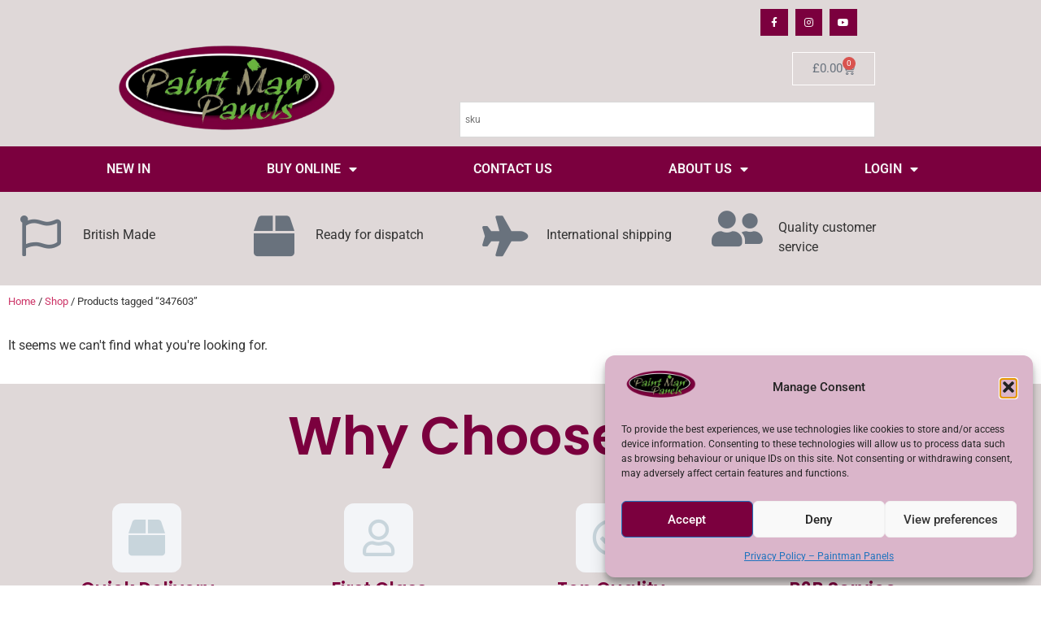

--- FILE ---
content_type: text/html; charset=UTF-8
request_url: https://www.paintmanpanels.co.uk/product-tag/347603/
body_size: 141963
content:
<!doctype html>
<html lang="en-GB">
<head>
	<meta charset="UTF-8">
	<meta name="viewport" content="width=device-width, initial-scale=1">
	<link rel="profile" href="https://gmpg.org/xfn/11">
	<meta name='robots' content='index, follow, max-image-preview:large, max-snippet:-1, max-video-preview:-1' />

<!-- Google Tag Manager for WordPress by gtm4wp.com -->
<script data-cfasync="false" data-pagespeed-no-defer>
	var gtm4wp_datalayer_name = "dataLayer";
	var dataLayer = dataLayer || [];
	const gtm4wp_use_sku_instead = 0;
	const gtm4wp_currency = 'GBP';
	const gtm4wp_product_per_impression = 10;
	const gtm4wp_clear_ecommerce = false;
	const gtm4wp_datalayer_max_timeout = 2000;
</script>
<!-- End Google Tag Manager for WordPress by gtm4wp.com -->
	<!-- This site is optimized with the Yoast SEO Premium plugin v26.7 (Yoast SEO v26.7) - https://yoast.com/wordpress/plugins/seo/ -->
	<title>347603 Archives - Paintman Panels</title>
	<link rel="canonical" href="https://www.paintmanpanels.co.uk/product-tag/347603/" />
	<meta property="og:locale" content="en_GB" />
	<meta property="og:type" content="article" />
	<meta property="og:title" content="347603 Archives" />
	<meta property="og:url" content="https://www.paintmanpanels.co.uk/product-tag/347603/" />
	<meta property="og:site_name" content="Paintman Panels" />
	<meta name="twitter:card" content="summary_large_image" />
	<meta name="twitter:site" content="@paintmanpaint" />
	<script type="application/ld+json" class="yoast-schema-graph">{"@context":"https://schema.org","@graph":[{"@type":"CollectionPage","@id":"https://www.paintmanpanels.co.uk/product-tag/347603/","url":"https://www.paintmanpanels.co.uk/product-tag/347603/","name":"347603 Archives - Paintman Panels","isPartOf":{"@id":"https://www.paintmanpanels.co.uk/#website"},"breadcrumb":{"@id":"https://www.paintmanpanels.co.uk/product-tag/347603/#breadcrumb"},"inLanguage":"en-GB"},{"@type":"BreadcrumbList","@id":"https://www.paintmanpanels.co.uk/product-tag/347603/#breadcrumb","itemListElement":[{"@type":"ListItem","position":1,"name":"Home","item":"https://www.paintmanpanels.co.uk/"},{"@type":"ListItem","position":2,"name":"347603"}]},{"@type":"WebSite","@id":"https://www.paintmanpanels.co.uk/#website","url":"https://www.paintmanpanels.co.uk/","name":"Paintman Panels","description":"Home of British Manufactured Landrover Panels","publisher":{"@id":"https://www.paintmanpanels.co.uk/#organization"},"potentialAction":[{"@type":"SearchAction","target":{"@type":"EntryPoint","urlTemplate":"https://www.paintmanpanels.co.uk/?s={search_term_string}"},"query-input":{"@type":"PropertyValueSpecification","valueRequired":true,"valueName":"search_term_string"}}],"inLanguage":"en-GB"},{"@type":"Organization","@id":"https://www.paintmanpanels.co.uk/#organization","name":"Paintman Panels","url":"https://www.paintmanpanels.co.uk/","logo":{"@type":"ImageObject","inLanguage":"en-GB","@id":"https://www.paintmanpanels.co.uk/#/schema/logo/image/","url":"https://i0.wp.com/www.paintmanpanels.co.uk/wp-content/uploads/2020/03/Paintman-Panels-Oval-invoice-e1583938506687.jpg?fit=340%2C100&ssl=1","contentUrl":"https://i0.wp.com/www.paintmanpanels.co.uk/wp-content/uploads/2020/03/Paintman-Panels-Oval-invoice-e1583938506687.jpg?fit=340%2C100&ssl=1","width":340,"height":100,"caption":"Paintman Panels"},"image":{"@id":"https://www.paintmanpanels.co.uk/#/schema/logo/image/"},"sameAs":["https://www.facebook.com/paintmanpaint","https://x.com/paintmanpaint","https://www.instagram.com/paintmanpaint"]}]}</script>
	<!-- / Yoast SEO Premium plugin. -->


<link rel='dns-prefetch' href='//www.googletagmanager.com' />
<link rel='dns-prefetch' href='//widget.trustpilot.com' />
<link rel="alternate" type="application/rss+xml" title="Paintman Panels &raquo; Feed" href="https://www.paintmanpanels.co.uk/feed/" />
<link rel="alternate" type="application/rss+xml" title="Paintman Panels &raquo; Comments Feed" href="https://www.paintmanpanels.co.uk/comments/feed/" />
<link rel="alternate" type="application/rss+xml" title="Paintman Panels &raquo; 347603 Tag Feed" href="https://www.paintmanpanels.co.uk/product-tag/347603/feed/" />
		<style>
			.lazyload,
			.lazyloading {
				max-width: 100%;
			}
		</style>
		<style id='wp-img-auto-sizes-contain-inline-css'>
img:is([sizes=auto i],[sizes^="auto," i]){contain-intrinsic-size:3000px 1500px}
/*# sourceURL=wp-img-auto-sizes-contain-inline-css */
</style>
<link rel='stylesheet' id='weuc-checkout-integration-css' href='https://www.paintmanpanels.co.uk/wp-content/plugins/easy-upsells-for-woocommerce/assets/css/checkout-integration/style.css?ver=1.2.0' media='all' />
<link rel='stylesheet' id='acfwf-wc-cart-block-integration-css' href='https://www.paintmanpanels.co.uk/wp-content/plugins/advanced-coupons-for-woocommerce-free/dist/assets/index-467dde24.css?ver=1766050978' media='all' />
<link rel='stylesheet' id='acfwf-wc-checkout-block-integration-css' href='https://www.paintmanpanels.co.uk/wp-content/plugins/advanced-coupons-for-woocommerce-free/dist/assets/index-2a7d8588.css?ver=1766050978' media='all' />
<style id='wp-emoji-styles-inline-css'>

	img.wp-smiley, img.emoji {
		display: inline !important;
		border: none !important;
		box-shadow: none !important;
		height: 1em !important;
		width: 1em !important;
		margin: 0 0.07em !important;
		vertical-align: -0.1em !important;
		background: none !important;
		padding: 0 !important;
	}
/*# sourceURL=wp-emoji-styles-inline-css */
</style>
<link rel='stylesheet' id='wp-block-library-css' href='https://www.paintmanpanels.co.uk/wp-includes/css/dist/block-library/style.min.css?ver=6.9' media='all' />
<link rel='stylesheet' id='acfw-blocks-frontend-css' href='https://www.paintmanpanels.co.uk/wp-content/plugins/advanced-coupons-for-woocommerce-free/css/acfw-blocks-frontend.css?ver=4.7.1' media='all' />
<style id='global-styles-inline-css'>
:root{--wp--preset--aspect-ratio--square: 1;--wp--preset--aspect-ratio--4-3: 4/3;--wp--preset--aspect-ratio--3-4: 3/4;--wp--preset--aspect-ratio--3-2: 3/2;--wp--preset--aspect-ratio--2-3: 2/3;--wp--preset--aspect-ratio--16-9: 16/9;--wp--preset--aspect-ratio--9-16: 9/16;--wp--preset--color--black: #000000;--wp--preset--color--cyan-bluish-gray: #abb8c3;--wp--preset--color--white: #ffffff;--wp--preset--color--pale-pink: #f78da7;--wp--preset--color--vivid-red: #cf2e2e;--wp--preset--color--luminous-vivid-orange: #ff6900;--wp--preset--color--luminous-vivid-amber: #fcb900;--wp--preset--color--light-green-cyan: #7bdcb5;--wp--preset--color--vivid-green-cyan: #00d084;--wp--preset--color--pale-cyan-blue: #8ed1fc;--wp--preset--color--vivid-cyan-blue: #0693e3;--wp--preset--color--vivid-purple: #9b51e0;--wp--preset--gradient--vivid-cyan-blue-to-vivid-purple: linear-gradient(135deg,rgb(6,147,227) 0%,rgb(155,81,224) 100%);--wp--preset--gradient--light-green-cyan-to-vivid-green-cyan: linear-gradient(135deg,rgb(122,220,180) 0%,rgb(0,208,130) 100%);--wp--preset--gradient--luminous-vivid-amber-to-luminous-vivid-orange: linear-gradient(135deg,rgb(252,185,0) 0%,rgb(255,105,0) 100%);--wp--preset--gradient--luminous-vivid-orange-to-vivid-red: linear-gradient(135deg,rgb(255,105,0) 0%,rgb(207,46,46) 100%);--wp--preset--gradient--very-light-gray-to-cyan-bluish-gray: linear-gradient(135deg,rgb(238,238,238) 0%,rgb(169,184,195) 100%);--wp--preset--gradient--cool-to-warm-spectrum: linear-gradient(135deg,rgb(74,234,220) 0%,rgb(151,120,209) 20%,rgb(207,42,186) 40%,rgb(238,44,130) 60%,rgb(251,105,98) 80%,rgb(254,248,76) 100%);--wp--preset--gradient--blush-light-purple: linear-gradient(135deg,rgb(255,206,236) 0%,rgb(152,150,240) 100%);--wp--preset--gradient--blush-bordeaux: linear-gradient(135deg,rgb(254,205,165) 0%,rgb(254,45,45) 50%,rgb(107,0,62) 100%);--wp--preset--gradient--luminous-dusk: linear-gradient(135deg,rgb(255,203,112) 0%,rgb(199,81,192) 50%,rgb(65,88,208) 100%);--wp--preset--gradient--pale-ocean: linear-gradient(135deg,rgb(255,245,203) 0%,rgb(182,227,212) 50%,rgb(51,167,181) 100%);--wp--preset--gradient--electric-grass: linear-gradient(135deg,rgb(202,248,128) 0%,rgb(113,206,126) 100%);--wp--preset--gradient--midnight: linear-gradient(135deg,rgb(2,3,129) 0%,rgb(40,116,252) 100%);--wp--preset--font-size--small: 13px;--wp--preset--font-size--medium: 20px;--wp--preset--font-size--large: 36px;--wp--preset--font-size--x-large: 42px;--wp--preset--spacing--20: 0.44rem;--wp--preset--spacing--30: 0.67rem;--wp--preset--spacing--40: 1rem;--wp--preset--spacing--50: 1.5rem;--wp--preset--spacing--60: 2.25rem;--wp--preset--spacing--70: 3.38rem;--wp--preset--spacing--80: 5.06rem;--wp--preset--shadow--natural: 6px 6px 9px rgba(0, 0, 0, 0.2);--wp--preset--shadow--deep: 12px 12px 50px rgba(0, 0, 0, 0.4);--wp--preset--shadow--sharp: 6px 6px 0px rgba(0, 0, 0, 0.2);--wp--preset--shadow--outlined: 6px 6px 0px -3px rgb(255, 255, 255), 6px 6px rgb(0, 0, 0);--wp--preset--shadow--crisp: 6px 6px 0px rgb(0, 0, 0);}:root { --wp--style--global--content-size: 800px;--wp--style--global--wide-size: 1200px; }:where(body) { margin: 0; }.wp-site-blocks > .alignleft { float: left; margin-right: 2em; }.wp-site-blocks > .alignright { float: right; margin-left: 2em; }.wp-site-blocks > .aligncenter { justify-content: center; margin-left: auto; margin-right: auto; }:where(.wp-site-blocks) > * { margin-block-start: 24px; margin-block-end: 0; }:where(.wp-site-blocks) > :first-child { margin-block-start: 0; }:where(.wp-site-blocks) > :last-child { margin-block-end: 0; }:root { --wp--style--block-gap: 24px; }:root :where(.is-layout-flow) > :first-child{margin-block-start: 0;}:root :where(.is-layout-flow) > :last-child{margin-block-end: 0;}:root :where(.is-layout-flow) > *{margin-block-start: 24px;margin-block-end: 0;}:root :where(.is-layout-constrained) > :first-child{margin-block-start: 0;}:root :where(.is-layout-constrained) > :last-child{margin-block-end: 0;}:root :where(.is-layout-constrained) > *{margin-block-start: 24px;margin-block-end: 0;}:root :where(.is-layout-flex){gap: 24px;}:root :where(.is-layout-grid){gap: 24px;}.is-layout-flow > .alignleft{float: left;margin-inline-start: 0;margin-inline-end: 2em;}.is-layout-flow > .alignright{float: right;margin-inline-start: 2em;margin-inline-end: 0;}.is-layout-flow > .aligncenter{margin-left: auto !important;margin-right: auto !important;}.is-layout-constrained > .alignleft{float: left;margin-inline-start: 0;margin-inline-end: 2em;}.is-layout-constrained > .alignright{float: right;margin-inline-start: 2em;margin-inline-end: 0;}.is-layout-constrained > .aligncenter{margin-left: auto !important;margin-right: auto !important;}.is-layout-constrained > :where(:not(.alignleft):not(.alignright):not(.alignfull)){max-width: var(--wp--style--global--content-size);margin-left: auto !important;margin-right: auto !important;}.is-layout-constrained > .alignwide{max-width: var(--wp--style--global--wide-size);}body .is-layout-flex{display: flex;}.is-layout-flex{flex-wrap: wrap;align-items: center;}.is-layout-flex > :is(*, div){margin: 0;}body .is-layout-grid{display: grid;}.is-layout-grid > :is(*, div){margin: 0;}body{padding-top: 0px;padding-right: 0px;padding-bottom: 0px;padding-left: 0px;}a:where(:not(.wp-element-button)){text-decoration: underline;}:root :where(.wp-element-button, .wp-block-button__link){background-color: #32373c;border-width: 0;color: #fff;font-family: inherit;font-size: inherit;font-style: inherit;font-weight: inherit;letter-spacing: inherit;line-height: inherit;padding-top: calc(0.667em + 2px);padding-right: calc(1.333em + 2px);padding-bottom: calc(0.667em + 2px);padding-left: calc(1.333em + 2px);text-decoration: none;text-transform: inherit;}.has-black-color{color: var(--wp--preset--color--black) !important;}.has-cyan-bluish-gray-color{color: var(--wp--preset--color--cyan-bluish-gray) !important;}.has-white-color{color: var(--wp--preset--color--white) !important;}.has-pale-pink-color{color: var(--wp--preset--color--pale-pink) !important;}.has-vivid-red-color{color: var(--wp--preset--color--vivid-red) !important;}.has-luminous-vivid-orange-color{color: var(--wp--preset--color--luminous-vivid-orange) !important;}.has-luminous-vivid-amber-color{color: var(--wp--preset--color--luminous-vivid-amber) !important;}.has-light-green-cyan-color{color: var(--wp--preset--color--light-green-cyan) !important;}.has-vivid-green-cyan-color{color: var(--wp--preset--color--vivid-green-cyan) !important;}.has-pale-cyan-blue-color{color: var(--wp--preset--color--pale-cyan-blue) !important;}.has-vivid-cyan-blue-color{color: var(--wp--preset--color--vivid-cyan-blue) !important;}.has-vivid-purple-color{color: var(--wp--preset--color--vivid-purple) !important;}.has-black-background-color{background-color: var(--wp--preset--color--black) !important;}.has-cyan-bluish-gray-background-color{background-color: var(--wp--preset--color--cyan-bluish-gray) !important;}.has-white-background-color{background-color: var(--wp--preset--color--white) !important;}.has-pale-pink-background-color{background-color: var(--wp--preset--color--pale-pink) !important;}.has-vivid-red-background-color{background-color: var(--wp--preset--color--vivid-red) !important;}.has-luminous-vivid-orange-background-color{background-color: var(--wp--preset--color--luminous-vivid-orange) !important;}.has-luminous-vivid-amber-background-color{background-color: var(--wp--preset--color--luminous-vivid-amber) !important;}.has-light-green-cyan-background-color{background-color: var(--wp--preset--color--light-green-cyan) !important;}.has-vivid-green-cyan-background-color{background-color: var(--wp--preset--color--vivid-green-cyan) !important;}.has-pale-cyan-blue-background-color{background-color: var(--wp--preset--color--pale-cyan-blue) !important;}.has-vivid-cyan-blue-background-color{background-color: var(--wp--preset--color--vivid-cyan-blue) !important;}.has-vivid-purple-background-color{background-color: var(--wp--preset--color--vivid-purple) !important;}.has-black-border-color{border-color: var(--wp--preset--color--black) !important;}.has-cyan-bluish-gray-border-color{border-color: var(--wp--preset--color--cyan-bluish-gray) !important;}.has-white-border-color{border-color: var(--wp--preset--color--white) !important;}.has-pale-pink-border-color{border-color: var(--wp--preset--color--pale-pink) !important;}.has-vivid-red-border-color{border-color: var(--wp--preset--color--vivid-red) !important;}.has-luminous-vivid-orange-border-color{border-color: var(--wp--preset--color--luminous-vivid-orange) !important;}.has-luminous-vivid-amber-border-color{border-color: var(--wp--preset--color--luminous-vivid-amber) !important;}.has-light-green-cyan-border-color{border-color: var(--wp--preset--color--light-green-cyan) !important;}.has-vivid-green-cyan-border-color{border-color: var(--wp--preset--color--vivid-green-cyan) !important;}.has-pale-cyan-blue-border-color{border-color: var(--wp--preset--color--pale-cyan-blue) !important;}.has-vivid-cyan-blue-border-color{border-color: var(--wp--preset--color--vivid-cyan-blue) !important;}.has-vivid-purple-border-color{border-color: var(--wp--preset--color--vivid-purple) !important;}.has-vivid-cyan-blue-to-vivid-purple-gradient-background{background: var(--wp--preset--gradient--vivid-cyan-blue-to-vivid-purple) !important;}.has-light-green-cyan-to-vivid-green-cyan-gradient-background{background: var(--wp--preset--gradient--light-green-cyan-to-vivid-green-cyan) !important;}.has-luminous-vivid-amber-to-luminous-vivid-orange-gradient-background{background: var(--wp--preset--gradient--luminous-vivid-amber-to-luminous-vivid-orange) !important;}.has-luminous-vivid-orange-to-vivid-red-gradient-background{background: var(--wp--preset--gradient--luminous-vivid-orange-to-vivid-red) !important;}.has-very-light-gray-to-cyan-bluish-gray-gradient-background{background: var(--wp--preset--gradient--very-light-gray-to-cyan-bluish-gray) !important;}.has-cool-to-warm-spectrum-gradient-background{background: var(--wp--preset--gradient--cool-to-warm-spectrum) !important;}.has-blush-light-purple-gradient-background{background: var(--wp--preset--gradient--blush-light-purple) !important;}.has-blush-bordeaux-gradient-background{background: var(--wp--preset--gradient--blush-bordeaux) !important;}.has-luminous-dusk-gradient-background{background: var(--wp--preset--gradient--luminous-dusk) !important;}.has-pale-ocean-gradient-background{background: var(--wp--preset--gradient--pale-ocean) !important;}.has-electric-grass-gradient-background{background: var(--wp--preset--gradient--electric-grass) !important;}.has-midnight-gradient-background{background: var(--wp--preset--gradient--midnight) !important;}.has-small-font-size{font-size: var(--wp--preset--font-size--small) !important;}.has-medium-font-size{font-size: var(--wp--preset--font-size--medium) !important;}.has-large-font-size{font-size: var(--wp--preset--font-size--large) !important;}.has-x-large-font-size{font-size: var(--wp--preset--font-size--x-large) !important;}
:root :where(.wp-block-pullquote){font-size: 1.5em;line-height: 1.6;}
/*# sourceURL=global-styles-inline-css */
</style>
<link rel='stylesheet' id='wapf-frontend-css-css' href='https://www.paintmanpanels.co.uk/wp-content/plugins/advanced-product-fields-for-woocommerce/assets/css/frontend.min.css?ver=1.6.18' media='all' />
<link rel='stylesheet' id='mailerlite_forms.css-css' href='https://www.paintmanpanels.co.uk/wp-content/plugins/official-mailerlite-sign-up-forms/assets/css/mailerlite_forms.css?ver=1.7.18' media='all' />
<link rel='stylesheet' id='responsive-lightbox-swipebox-css' href='https://www.paintmanpanels.co.uk/wp-content/plugins/responsive-lightbox/assets/swipebox/swipebox.min.css?ver=1.5.2' media='all' />
<link rel='stylesheet' id='woocommerce-layout-css' href='https://www.paintmanpanels.co.uk/wp-content/plugins/woocommerce/assets/css/woocommerce-layout.css?ver=10.4.3' media='all' />
<link rel='stylesheet' id='woocommerce-smallscreen-css' href='https://www.paintmanpanels.co.uk/wp-content/plugins/woocommerce/assets/css/woocommerce-smallscreen.css?ver=10.4.3' media='only screen and (max-width: 768px)' />
<link rel='stylesheet' id='woocommerce-general-css' href='https://www.paintmanpanels.co.uk/wp-content/plugins/woocommerce/assets/css/woocommerce.css?ver=10.4.3' media='all' />
<style id='woocommerce-inline-inline-css'>
.woocommerce form .form-row .required { visibility: visible; }
/*# sourceURL=woocommerce-inline-inline-css */
</style>
<link rel='stylesheet' id='aws-style-css' href='https://www.paintmanpanels.co.uk/wp-content/plugins/advanced-woo-search/assets/css/common.min.css?ver=3.51' media='all' />
<link rel='stylesheet' id='cmplz-general-css' href='https://www.paintmanpanels.co.uk/wp-content/plugins/complianz-gdpr/assets/css/cookieblocker.min.css?ver=1766050979' media='all' />
<link rel='stylesheet' id='hello-elementor-css' href='https://www.paintmanpanels.co.uk/wp-content/themes/hello-elementor/assets/css/reset.css?ver=3.4.5' media='all' />
<link rel='stylesheet' id='hello-elementor-theme-style-css' href='https://www.paintmanpanels.co.uk/wp-content/themes/hello-elementor/assets/css/theme.css?ver=3.4.5' media='all' />
<link rel='stylesheet' id='hello-elementor-header-footer-css' href='https://www.paintmanpanels.co.uk/wp-content/themes/hello-elementor/assets/css/header-footer.css?ver=3.4.5' media='all' />
<link rel='stylesheet' id='elementor-frontend-css' href='https://www.paintmanpanels.co.uk/wp-content/plugins/elementor/assets/css/frontend.min.css?ver=3.34.1' media='all' />
<link rel='stylesheet' id='elementor-post-15230-css' href='https://www.paintmanpanels.co.uk/wp-content/uploads/elementor/css/post-15230.css?ver=1768892119' media='all' />
<link rel='stylesheet' id='widget-image-css' href='https://www.paintmanpanels.co.uk/wp-content/plugins/elementor/assets/css/widget-image.min.css?ver=3.34.1' media='all' />
<link rel='stylesheet' id='widget-social-icons-css' href='https://www.paintmanpanels.co.uk/wp-content/plugins/elementor/assets/css/widget-social-icons.min.css?ver=3.34.1' media='all' />
<link rel='stylesheet' id='e-apple-webkit-css' href='https://www.paintmanpanels.co.uk/wp-content/plugins/elementor/assets/css/conditionals/apple-webkit.min.css?ver=3.34.1' media='all' />
<link rel='stylesheet' id='widget-woocommerce-menu-cart-css' href='https://www.paintmanpanels.co.uk/wp-content/plugins/elementor-pro/assets/css/widget-woocommerce-menu-cart.min.css?ver=3.34.0' media='all' />
<link rel='stylesheet' id='widget-search-css' href='https://www.paintmanpanels.co.uk/wp-content/plugins/elementor-pro/assets/css/widget-search.min.css?ver=3.34.0' media='all' />
<link rel='stylesheet' id='widget-nav-menu-css' href='https://www.paintmanpanels.co.uk/wp-content/plugins/elementor-pro/assets/css/widget-nav-menu.min.css?ver=3.34.0' media='all' />
<link rel='stylesheet' id='e-sticky-css' href='https://www.paintmanpanels.co.uk/wp-content/plugins/elementor-pro/assets/css/modules/sticky.min.css?ver=3.34.0' media='all' />
<link rel='stylesheet' id='widget-search-form-css' href='https://www.paintmanpanels.co.uk/wp-content/plugins/elementor-pro/assets/css/widget-search-form.min.css?ver=3.34.0' media='all' />
<link rel='stylesheet' id='elementor-icons-shared-0-css' href='https://www.paintmanpanels.co.uk/wp-content/plugins/elementor/assets/lib/font-awesome/css/fontawesome.min.css?ver=5.15.3' media='all' />
<link rel='stylesheet' id='elementor-icons-fa-solid-css' href='https://www.paintmanpanels.co.uk/wp-content/plugins/elementor/assets/lib/font-awesome/css/solid.min.css?ver=5.15.3' media='all' />
<link rel='stylesheet' id='widget-heading-css' href='https://www.paintmanpanels.co.uk/wp-content/plugins/elementor/assets/css/widget-heading.min.css?ver=3.34.1' media='all' />
<link rel='stylesheet' id='widget-icon-list-css' href='https://www.paintmanpanels.co.uk/wp-content/plugins/elementor/assets/css/widget-icon-list.min.css?ver=3.34.1' media='all' />
<link rel='stylesheet' id='widget-woocommerce-products-css' href='https://www.paintmanpanels.co.uk/wp-content/plugins/elementor-pro/assets/css/widget-woocommerce-products.min.css?ver=3.34.0' media='all' />
<link rel='stylesheet' id='widget-woocommerce-products-archive-css' href='https://www.paintmanpanels.co.uk/wp-content/plugins/elementor-pro/assets/css/widget-woocommerce-products-archive.min.css?ver=3.34.0' media='all' />
<link rel='stylesheet' id='e-animation-shrink-css' href='https://www.paintmanpanels.co.uk/wp-content/plugins/elementor/assets/lib/animations/styles/e-animation-shrink.min.css?ver=3.34.1' media='all' />
<link rel='stylesheet' id='widget-icon-box-css' href='https://www.paintmanpanels.co.uk/wp-content/plugins/elementor/assets/css/widget-icon-box.min.css?ver=3.34.1' media='all' />
<link rel='stylesheet' id='widget-woocommerce-categories-css' href='https://www.paintmanpanels.co.uk/wp-content/plugins/elementor-pro/assets/css/widget-woocommerce-categories.min.css?ver=3.34.0' media='all' />
<link rel='stylesheet' id='elementor-icons-css' href='https://www.paintmanpanels.co.uk/wp-content/plugins/elementor/assets/lib/eicons/css/elementor-icons.min.css?ver=5.45.0' media='all' />
<link rel='stylesheet' id='elementor-post-15251-css' href='https://www.paintmanpanels.co.uk/wp-content/uploads/elementor/css/post-15251.css?ver=1768892119' media='all' />
<link rel='stylesheet' id='elementor-post-15261-css' href='https://www.paintmanpanels.co.uk/wp-content/uploads/elementor/css/post-15261.css?ver=1768892119' media='all' />
<link rel='stylesheet' id='elementor-post-16437-css' href='https://www.paintmanpanels.co.uk/wp-content/uploads/elementor/css/post-16437.css?ver=1768892194' media='all' />
<style id='kadence-blocks-global-variables-inline-css'>
:root {--global-kb-font-size-sm:clamp(0.8rem, 0.73rem + 0.217vw, 0.9rem);--global-kb-font-size-md:clamp(1.1rem, 0.995rem + 0.326vw, 1.25rem);--global-kb-font-size-lg:clamp(1.75rem, 1.576rem + 0.543vw, 2rem);--global-kb-font-size-xl:clamp(2.25rem, 1.728rem + 1.63vw, 3rem);--global-kb-font-size-xxl:clamp(2.5rem, 1.456rem + 3.26vw, 4rem);--global-kb-font-size-xxxl:clamp(2.75rem, 0.489rem + 7.065vw, 6rem);}:root {--global-palette1: #3182CE;--global-palette2: #2B6CB0;--global-palette3: #1A202C;--global-palette4: #2D3748;--global-palette5: #4A5568;--global-palette6: #718096;--global-palette7: #EDF2F7;--global-palette8: #F7FAFC;--global-palette9: #ffffff;}
/*# sourceURL=kadence-blocks-global-variables-inline-css */
</style>
<link rel='stylesheet' id='cwginstock_frontend_css-css' href='https://www.paintmanpanels.co.uk/wp-content/plugins/back-in-stock-notifier-for-woocommerce/assets/css/frontend.min.css?ver=6.3.0' media='' />
<link rel='stylesheet' id='cwginstock_bootstrap-css' href='https://www.paintmanpanels.co.uk/wp-content/plugins/back-in-stock-notifier-for-woocommerce/assets/css/bootstrap.min.css?ver=6.3.0' media='' />
<link rel='stylesheet' id='elementor-gf-local-roboto-css' href='https://www.paintmanpanels.co.uk/wp-content/uploads/elementor/google-fonts/css/roboto.css?ver=1742236985' media='all' />
<link rel='stylesheet' id='elementor-gf-local-robotoslab-css' href='https://www.paintmanpanels.co.uk/wp-content/uploads/elementor/google-fonts/css/robotoslab.css?ver=1742236987' media='all' />
<link rel='stylesheet' id='elementor-gf-local-poppins-css' href='https://www.paintmanpanels.co.uk/wp-content/uploads/elementor/google-fonts/css/poppins.css?ver=1742237004' media='all' />
<link rel='stylesheet' id='elementor-icons-fa-brands-css' href='https://www.paintmanpanels.co.uk/wp-content/plugins/elementor/assets/lib/font-awesome/css/brands.min.css?ver=5.15.3' media='all' />
<link rel='stylesheet' id='elementor-icons-fa-regular-css' href='https://www.paintmanpanels.co.uk/wp-content/plugins/elementor/assets/lib/font-awesome/css/regular.min.css?ver=5.15.3' media='all' />
<script id="woocommerce-google-analytics-integration-gtag-js-after">
/* Google Analytics for WooCommerce (gtag.js) */
					window.dataLayer = window.dataLayer || [];
					function gtag(){dataLayer.push(arguments);}
					// Set up default consent state.
					for ( const mode of [{"analytics_storage":"denied","ad_storage":"denied","ad_user_data":"denied","ad_personalization":"denied","region":["AT","BE","BG","HR","CY","CZ","DK","EE","FI","FR","DE","GR","HU","IS","IE","IT","LV","LI","LT","LU","MT","NL","NO","PL","PT","RO","SK","SI","ES","SE","GB","CH"]}] || [] ) {
						gtag( "consent", "default", { "wait_for_update": 500, ...mode } );
					}
					gtag("js", new Date());
					gtag("set", "developer_id.dOGY3NW", true);
					gtag("config", "75188426", {"track_404":true,"allow_google_signals":true,"logged_in":false,"linker":{"domains":[],"allow_incoming":false},"custom_map":{"dimension1":"logged_in"}});
//# sourceURL=woocommerce-google-analytics-integration-gtag-js-after
</script>
<script src="https://www.paintmanpanels.co.uk/wp-includes/js/jquery/jquery.min.js?ver=3.7.1" id="jquery-core-js"></script>
<script src="https://www.paintmanpanels.co.uk/wp-includes/js/jquery/jquery-migrate.min.js?ver=3.4.1" id="jquery-migrate-js"></script>
<script src="https://www.paintmanpanels.co.uk/wp-content/plugins/responsive-lightbox/assets/dompurify/purify.min.js?ver=3.3.1" id="dompurify-js"></script>
<script id="responsive-lightbox-sanitizer-js-before">
window.RLG = window.RLG || {}; window.RLG.sanitizeAllowedHosts = ["youtube.com","www.youtube.com","youtu.be","vimeo.com","player.vimeo.com"];
//# sourceURL=responsive-lightbox-sanitizer-js-before
</script>
<script src="https://www.paintmanpanels.co.uk/wp-content/plugins/responsive-lightbox/js/sanitizer.js?ver=2.6.1" id="responsive-lightbox-sanitizer-js"></script>
<script src="https://www.paintmanpanels.co.uk/wp-content/plugins/responsive-lightbox/assets/swipebox/jquery.swipebox.min.js?ver=1.5.2" id="responsive-lightbox-swipebox-js"></script>
<script src="https://www.paintmanpanels.co.uk/wp-includes/js/underscore.min.js?ver=1.13.7" id="underscore-js"></script>
<script src="https://www.paintmanpanels.co.uk/wp-content/plugins/responsive-lightbox/assets/infinitescroll/infinite-scroll.pkgd.min.js?ver=4.0.1" id="responsive-lightbox-infinite-scroll-js"></script>
<script id="responsive-lightbox-js-before">
var rlArgs = {"script":"swipebox","selector":"lightbox","customEvents":"","activeGalleries":true,"animation":true,"hideCloseButtonOnMobile":false,"removeBarsOnMobile":false,"hideBars":true,"hideBarsDelay":5000,"videoMaxWidth":1080,"useSVG":true,"loopAtEnd":false,"woocommerce_gallery":false,"ajaxurl":"https:\/\/www.paintmanpanels.co.uk\/wp-admin\/admin-ajax.php","nonce":"36733b55d5","preview":false,"postId":0,"scriptExtension":false};

//# sourceURL=responsive-lightbox-js-before
</script>
<script src="https://www.paintmanpanels.co.uk/wp-content/plugins/responsive-lightbox/js/front.js?ver=2.6.1" id="responsive-lightbox-js"></script>
<script id="tp-js-js-extra">
var trustpilot_settings = {"key":"TJI863iZhsJQOCyq","TrustpilotScriptUrl":"https://invitejs.trustpilot.com/tp.min.js","IntegrationAppUrl":"//ecommscript-integrationapp.trustpilot.com","PreviewScriptUrl":"//ecommplugins-scripts.trustpilot.com/v2.1/js/preview.min.js","PreviewCssUrl":"//ecommplugins-scripts.trustpilot.com/v2.1/css/preview.min.css","PreviewWPCssUrl":"//ecommplugins-scripts.trustpilot.com/v2.1/css/preview_wp.css","WidgetScriptUrl":"//widget.trustpilot.com/bootstrap/v5/tp.widget.bootstrap.min.js"};
//# sourceURL=tp-js-js-extra
</script>
<script src="https://www.paintmanpanels.co.uk/wp-content/plugins/trustpilot-reviews/review/assets/js/headerScript.min.js?ver=1.0&#039; async=&#039;async" id="tp-js-js"></script>
<script src="//widget.trustpilot.com/bootstrap/v5/tp.widget.bootstrap.min.js?ver=1.0&#039; async=&#039;async" id="widget-bootstrap-js"></script>
<script id="trustbox-js-extra">
var trustbox_settings = {"page":null,"sku":null,"name":null};
var trustpilot_trustbox_settings = {"trustboxes":[{"enabled":"enabled","snippet":"[base64]","customizations":"[base64]","defaults":"[base64]","page":"product","position":"before","corner":"top: #{Y}px; left: #{X}px;","paddingx":"0","paddingy":"0","zindex":"1000","clear":"both","xpaths":"WyJpZChcImNvbnRlbnRcIikvRElWWzFdIiwiLy9ESVZbQGNsYXNzPVwiY29udGVudC10b3BcIl0iLCIvSFRNTFsxXS9CT0RZWzFdL0RJVlsyXS9ESVZbMl0vRElWWzFdIl0=","sku":"TRUSTPILOT_SKU_VALUE_13330,055 CCC: 87071090","name":"347322 Land Rover Series 3 Window Lock Kit","widgetName":"Review Collector","repeatable":false,"uuid":"442769b0-6137-bbf1-07b0-864936209c95","error":null}]};
//# sourceURL=trustbox-js-extra
</script>
<script src="https://www.paintmanpanels.co.uk/wp-content/plugins/trustpilot-reviews/review/assets/js/trustBoxScript.min.js?ver=1.0&#039; async=&#039;async" id="trustbox-js"></script>
<script src="https://www.paintmanpanels.co.uk/wp-content/plugins/woocommerce/assets/js/jquery-blockui/jquery.blockUI.min.js?ver=2.7.0-wc.10.4.3" id="wc-jquery-blockui-js" data-wp-strategy="defer"></script>
<script id="wc-add-to-cart-js-extra">
var wc_add_to_cart_params = {"ajax_url":"/wp-admin/admin-ajax.php","wc_ajax_url":"/?wc-ajax=%%endpoint%%","i18n_view_cart":"View basket","cart_url":"https://www.paintmanpanels.co.uk/cart/","is_cart":"","cart_redirect_after_add":"no"};
//# sourceURL=wc-add-to-cart-js-extra
</script>
<script src="https://www.paintmanpanels.co.uk/wp-content/plugins/woocommerce/assets/js/frontend/add-to-cart.min.js?ver=10.4.3" id="wc-add-to-cart-js" defer data-wp-strategy="defer"></script>
<script src="https://www.paintmanpanels.co.uk/wp-content/plugins/woocommerce/assets/js/js-cookie/js.cookie.min.js?ver=2.1.4-wc.10.4.3" id="wc-js-cookie-js" defer data-wp-strategy="defer"></script>
<script id="woocommerce-js-extra">
var woocommerce_params = {"ajax_url":"/wp-admin/admin-ajax.php","wc_ajax_url":"/?wc-ajax=%%endpoint%%","i18n_password_show":"Show password","i18n_password_hide":"Hide password"};
//# sourceURL=woocommerce-js-extra
</script>
<script src="https://www.paintmanpanels.co.uk/wp-content/plugins/woocommerce/assets/js/frontend/woocommerce.min.js?ver=10.4.3" id="woocommerce-js" defer data-wp-strategy="defer"></script>

<!-- Google tag (gtag.js) snippet added by Site Kit -->
<!-- Google Analytics snippet added by Site Kit -->
<script src="https://www.googletagmanager.com/gtag/js?id=G-K9L0GD5QWC" id="google_gtagjs-js" async></script>
<script id="google_gtagjs-js-after">
window.dataLayer = window.dataLayer || [];function gtag(){dataLayer.push(arguments);}
gtag("set","linker",{"domains":["www.paintmanpanels.co.uk"]});
gtag("js", new Date());
gtag("set", "developer_id.dZTNiMT", true);
gtag("config", "G-K9L0GD5QWC");
//# sourceURL=google_gtagjs-js-after
</script>
<link rel="https://api.w.org/" href="https://www.paintmanpanels.co.uk/wp-json/" /><link rel="alternate" title="JSON" type="application/json" href="https://www.paintmanpanels.co.uk/wp-json/wp/v2/product_tag/1697" /><link rel="EditURI" type="application/rsd+xml" title="RSD" href="https://www.paintmanpanels.co.uk/xmlrpc.php?rsd" />
<meta name="generator" content="WordPress 6.9" />
<meta name="generator" content="WooCommerce 10.4.3" />
<meta name="generator" content="Advanced Coupons for WooCommerce Free v4.7.1" /><meta name="generator" content="Site Kit by Google 1.170.0" />        <!-- MailerLite Universal -->
        <script>
            (function(w,d,e,u,f,l,n){w[f]=w[f]||function(){(w[f].q=w[f].q||[])
                .push(arguments);},l=d.createElement(e),l.async=1,l.src=u,
                n=d.getElementsByTagName(e)[0],n.parentNode.insertBefore(l,n);})
            (window,document,'script','https://assets.mailerlite.com/js/universal.js','ml');
            ml('account', '195358');
            ml('enablePopups', false);
        </script>
        <!-- End MailerLite Universal -->
        			<style>.cmplz-hidden {
					display: none !important;
				}</style>
<!-- Google Tag Manager for WordPress by gtm4wp.com -->
<!-- GTM Container placement set to off -->
<script data-cfasync="false" data-pagespeed-no-defer>
	var dataLayer_content = {"pagePostType":false,"pagePostType2":"tax-","pageCategory":[]};
	dataLayer.push( dataLayer_content );
</script>
<script data-cfasync="false" data-pagespeed-no-defer>
	console.warn && console.warn("[GTM4WP] Google Tag Manager container code placement set to OFF !!!");
	console.warn && console.warn("[GTM4WP] Data layer codes are active but GTM container must be loaded using custom coding !!!");
</script>
<!-- End Google Tag Manager for WordPress by gtm4wp.com -->		<script>
			document.documentElement.className = document.documentElement.className.replace('no-js', 'js');
		</script>
				<style>
			.no-js img.lazyload {
				display: none;
			}

			figure.wp-block-image img.lazyloading {
				min-width: 150px;
			}

			.lazyload,
			.lazyloading {
				--smush-placeholder-width: 100px;
				--smush-placeholder-aspect-ratio: 1/1;
				width: var(--smush-image-width, var(--smush-placeholder-width)) !important;
				aspect-ratio: var(--smush-image-aspect-ratio, var(--smush-placeholder-aspect-ratio)) !important;
			}

						.lazyload, .lazyloading {
				opacity: 0;
			}

			.lazyloaded {
				opacity: 1;
				transition: opacity 400ms;
				transition-delay: 0ms;
			}

					</style>
			<noscript><style>.woocommerce-product-gallery{ opacity: 1 !important; }</style></noscript>
	<meta name="generator" content="Elementor 3.34.1; features: additional_custom_breakpoints; settings: css_print_method-external, google_font-enabled, font_display-swap">
			<style>
				.e-con.e-parent:nth-of-type(n+4):not(.e-lazyloaded):not(.e-no-lazyload),
				.e-con.e-parent:nth-of-type(n+4):not(.e-lazyloaded):not(.e-no-lazyload) * {
					background-image: none !important;
				}
				@media screen and (max-height: 1024px) {
					.e-con.e-parent:nth-of-type(n+3):not(.e-lazyloaded):not(.e-no-lazyload),
					.e-con.e-parent:nth-of-type(n+3):not(.e-lazyloaded):not(.e-no-lazyload) * {
						background-image: none !important;
					}
				}
				@media screen and (max-height: 640px) {
					.e-con.e-parent:nth-of-type(n+2):not(.e-lazyloaded):not(.e-no-lazyload),
					.e-con.e-parent:nth-of-type(n+2):not(.e-lazyloaded):not(.e-no-lazyload) * {
						background-image: none !important;
					}
				}
			</style>
			<link rel="modulepreload" href="https://www.paintmanpanels.co.uk/wp-content/plugins/advanced-coupons-for-woocommerce-free/dist/common/NoticesPlugin.12346420.js"  /><link rel="modulepreload" href="https://www.paintmanpanels.co.uk/wp-content/plugins/advanced-coupons-for-woocommerce-free/dist/common/sanitize.7727159a.js"  /><link rel="modulepreload" href="https://www.paintmanpanels.co.uk/wp-content/plugins/advanced-coupons-for-woocommerce-free/dist/common/NoticesPlugin.12346420.js"  /><link rel="modulepreload" href="https://www.paintmanpanels.co.uk/wp-content/plugins/advanced-coupons-for-woocommerce-free/dist/common/sanitize.7727159a.js"  /><link rel="icon" href="https://www.paintmanpanels.co.uk/wp-content/uploads/2017/11/cropped-pp-favicon-32x32.png" sizes="32x32" />
<link rel="icon" href="https://www.paintmanpanels.co.uk/wp-content/uploads/2017/11/cropped-pp-favicon-192x192.png" sizes="192x192" />
<link rel="apple-touch-icon" href="https://www.paintmanpanels.co.uk/wp-content/uploads/2017/11/cropped-pp-favicon-180x180.png" />
<meta name="msapplication-TileImage" content="https://www.paintmanpanels.co.uk/wp-content/uploads/2017/11/cropped-pp-favicon-270x270.png" />
		<style id="wp-custom-css">
			.page-header {
display: none;
}
.single-product .product_meta .posted_in.detail-container {
display: none;
}		</style>
		</head>
<body class="archive tax-product_tag term-1697 wp-custom-logo wp-embed-responsive wp-theme-hello-elementor theme-hello-elementor woocommerce woocommerce-page woocommerce-no-js hello-elementor-default elementor-page-16437 elementor-default elementor-template-full-width elementor-kit-15230">


<a class="skip-link screen-reader-text" href="#content">Skip to content</a>

		<header data-elementor-type="header" data-elementor-id="15251" class="elementor elementor-15251 elementor-location-header" data-elementor-post-type="elementor_library">
					<header class="elementor-section elementor-top-section elementor-element elementor-element-f548ead elementor-section-content-middle elementor-section-full_width elementor-section-height-default elementor-section-height-default" data-id="f548ead" data-element_type="section" data-settings="{&quot;background_background&quot;:&quot;classic&quot;}">
						<div class="elementor-container elementor-column-gap-default">
					<div class="elementor-column elementor-col-33 elementor-top-column elementor-element elementor-element-df006ce" data-id="df006ce" data-element_type="column">
			<div class="elementor-widget-wrap elementor-element-populated">
						<div class="elementor-element elementor-element-4da34f97 elementor-widget__width-initial elementor-widget elementor-widget-theme-site-logo elementor-widget-image" data-id="4da34f97" data-element_type="widget" data-widget_type="theme-site-logo.default">
				<div class="elementor-widget-container">
											<a href="https://www.paintmanpanels.co.uk">
			<img fetchpriority="high" width="500" height="200" src="https://www.paintmanpanels.co.uk/wp-content/uploads/2023/06/Logo-no-background-500-×-200px.png" class="attachment-large size-large wp-image-15349" alt="" srcset="https://www.paintmanpanels.co.uk/wp-content/uploads/2023/06/Logo-no-background-500-×-200px.png 500w, https://www.paintmanpanels.co.uk/wp-content/uploads/2023/06/Logo-no-background-500-×-200px-300x120.png 300w" sizes="(max-width: 500px) 100vw, 500px" />				</a>
											</div>
				</div>
					</div>
		</div>
				<div class="elementor-column elementor-col-33 elementor-top-column elementor-element elementor-element-4b095b31" data-id="4b095b31" data-element_type="column">
			<div class="elementor-widget-wrap elementor-element-populated">
						<div class="elementor-element elementor-element-42172bc3 elementor-shape-square e-grid-align-right elementor-grid-0 elementor-widget elementor-widget-social-icons" data-id="42172bc3" data-element_type="widget" data-widget_type="social-icons.default">
				<div class="elementor-widget-container">
							<div class="elementor-social-icons-wrapper elementor-grid" role="list">
							<span class="elementor-grid-item" role="listitem">
					<a class="elementor-icon elementor-social-icon elementor-social-icon-facebook-f elementor-repeater-item-5b1b321" href="https://www.facebook.com/paintmanpanels/" target="_blank">
						<span class="elementor-screen-only">Facebook-f</span>
						<i aria-hidden="true" class="fab fa-facebook-f"></i>					</a>
				</span>
							<span class="elementor-grid-item" role="listitem">
					<a class="elementor-icon elementor-social-icon elementor-social-icon-instagram elementor-repeater-item-d755e1f" href="https://www.instagram.com/paintmanpanels/?hl=en" target="_blank">
						<span class="elementor-screen-only">Instagram</span>
						<i aria-hidden="true" class="fab fa-instagram"></i>					</a>
				</span>
							<span class="elementor-grid-item" role="listitem">
					<a class="elementor-icon elementor-social-icon elementor-social-icon-youtube elementor-repeater-item-8f2fe13" href="https://www.youtube.com/channel/UC54rD3Qh_wlwUrD59yRVpHw" target="_blank">
						<span class="elementor-screen-only">Youtube</span>
						<i aria-hidden="true" class="fab fa-youtube"></i>					</a>
				</span>
					</div>
						</div>
				</div>
				<div class="elementor-element elementor-element-f9b6b61 elementor-widget-tablet__width-initial elementor-widget-mobile__width-initial elementor-hidden-tablet toggle-icon--cart-medium elementor-menu-cart--items-indicator-bubble elementor-menu-cart--show-subtotal-yes elementor-menu-cart--cart-type-side-cart elementor-menu-cart--show-remove-button-yes elementor-widget elementor-widget-woocommerce-menu-cart" data-id="f9b6b61" data-element_type="widget" data-settings="{&quot;cart_type&quot;:&quot;side-cart&quot;,&quot;open_cart&quot;:&quot;click&quot;,&quot;automatically_open_cart&quot;:&quot;no&quot;}" data-widget_type="woocommerce-menu-cart.default">
				<div class="elementor-widget-container">
							<div class="elementor-menu-cart__wrapper">
							<div class="elementor-menu-cart__toggle_wrapper">
					<div class="elementor-menu-cart__container elementor-lightbox" aria-hidden="true">
						<div class="elementor-menu-cart__main" aria-hidden="true">
									<div class="elementor-menu-cart__close-button">
					</div>
									<div class="widget_shopping_cart_content">
															</div>
						</div>
					</div>
							<div class="elementor-menu-cart__toggle elementor-button-wrapper">
			<a id="elementor-menu-cart__toggle_button" href="#" class="elementor-menu-cart__toggle_button elementor-button elementor-size-sm" aria-expanded="false">
				<span class="elementor-button-text"><span class="woocommerce-Price-amount amount"><bdi><span class="woocommerce-Price-currencySymbol">&pound;</span>0.00</bdi></span></span>
				<span class="elementor-button-icon">
					<span class="elementor-button-icon-qty" data-counter="0">0</span>
					<i class="eicon-cart-medium"></i>					<span class="elementor-screen-only">Basket</span>
				</span>
			</a>
		</div>
						</div>
					</div> <!-- close elementor-menu-cart__wrapper -->
						</div>
				</div>
				<div class="elementor-element elementor-element-a34c9c7 elementor-widget-mobile__width-initial elementor-widget__width-initial elementor-widget elementor-widget-search" data-id="a34c9c7" data-element_type="widget" data-settings="{&quot;live_results&quot;:&quot;yes&quot;,&quot;template_id&quot;:18595,&quot;submit_trigger&quot;:&quot;click_submit&quot;,&quot;minimum_search_characters&quot;:3,&quot;pagination_type_options&quot;:&quot;none&quot;,&quot;results_is_dropdown_width&quot;:&quot;search_field&quot;}" data-widget_type="search.default">
				<div class="elementor-widget-container">
							<div class="aws-container" data-url="/?wc-ajax=aws_action" data-siteurl="https://www.paintmanpanels.co.uk" data-lang="" data-show-loader="true" data-show-more="true" data-show-page="true" data-ajax-search="true" data-show-clear="false" data-mobile-screen="false" data-use-analytics="true" data-min-chars="1" data-buttons-order="1" data-timeout="300" data-is-mobile="false" data-page-id="1697" data-tax="product_tag" ><form class="aws-search-form" action="https://www.paintmanpanels.co.uk/" method="get" role="search" ><div class="aws-wrapper"><label class="aws-search-label" for="696f3f98f3fba">sku</label><input type="search" name="s" id="696f3f98f3fba" value="" class="aws-search-field" placeholder="sku" autocomplete="off" /><input type="hidden" name="post_type" value="product"><input type="hidden" name="type_aws" value="true"><div class="aws-search-clear"><span>×</span></div><div class="aws-loader"></div></div></form></div>
		<div style="display:none;" class="e-search"><button class="e-search-submit  " type="submit"><span class=""></span></button><input class="e-search-input" type="search" name="s" value="" ><div class="e-search-results-container"><div class="e-search-results"></div></div></div>				</div>
				</div>
				<div class="elementor-element elementor-element-0a9a4f6 elementor-hidden-desktop elementor-hidden-mobile toggle-icon--cart-medium elementor-menu-cart--items-indicator-bubble elementor-menu-cart--show-subtotal-yes elementor-menu-cart--cart-type-side-cart elementor-menu-cart--show-remove-button-yes elementor-widget elementor-widget-woocommerce-menu-cart" data-id="0a9a4f6" data-element_type="widget" data-settings="{&quot;cart_type&quot;:&quot;side-cart&quot;,&quot;open_cart&quot;:&quot;click&quot;,&quot;automatically_open_cart&quot;:&quot;no&quot;}" data-widget_type="woocommerce-menu-cart.default">
				<div class="elementor-widget-container">
							<div class="elementor-menu-cart__wrapper">
							<div class="elementor-menu-cart__toggle_wrapper">
					<div class="elementor-menu-cart__container elementor-lightbox" aria-hidden="true">
						<div class="elementor-menu-cart__main" aria-hidden="true">
									<div class="elementor-menu-cart__close-button">
					</div>
									<div class="widget_shopping_cart_content">
															</div>
						</div>
					</div>
							<div class="elementor-menu-cart__toggle elementor-button-wrapper">
			<a id="elementor-menu-cart__toggle_button" href="#" class="elementor-menu-cart__toggle_button elementor-button elementor-size-sm" aria-expanded="false">
				<span class="elementor-button-text"><span class="woocommerce-Price-amount amount"><bdi><span class="woocommerce-Price-currencySymbol">&pound;</span>0.00</bdi></span></span>
				<span class="elementor-button-icon">
					<span class="elementor-button-icon-qty" data-counter="0">0</span>
					<i class="eicon-cart-medium"></i>					<span class="elementor-screen-only">Basket</span>
				</span>
			</a>
		</div>
						</div>
					</div> <!-- close elementor-menu-cart__wrapper -->
						</div>
				</div>
					</div>
		</div>
				<div class="elementor-column elementor-col-33 elementor-top-column elementor-element elementor-element-886c2f2" data-id="886c2f2" data-element_type="column">
			<div class="elementor-widget-wrap">
							</div>
		</div>
					</div>
		</header>
				<nav class="elementor-section elementor-top-section elementor-element elementor-element-2836c535 elementor-section-boxed elementor-section-height-default elementor-section-height-default" data-id="2836c535" data-element_type="section" data-settings="{&quot;background_background&quot;:&quot;classic&quot;,&quot;sticky&quot;:&quot;top&quot;,&quot;sticky_on&quot;:[&quot;desktop&quot;,&quot;tablet&quot;,&quot;mobile&quot;],&quot;sticky_offset&quot;:0,&quot;sticky_effects_offset&quot;:0,&quot;sticky_anchor_link_offset&quot;:0}">
						<div class="elementor-container elementor-column-gap-no">
					<div class="elementor-column elementor-col-100 elementor-top-column elementor-element elementor-element-2d95fce7" data-id="2d95fce7" data-element_type="column">
			<div class="elementor-widget-wrap elementor-element-populated">
						<div class="elementor-element elementor-element-7645eefb elementor-nav-menu__align-justify elementor-nav-menu--dropdown-mobile elementor-nav-menu__text-align-aside elementor-nav-menu--toggle elementor-nav-menu--burger elementor-widget elementor-widget-nav-menu" data-id="7645eefb" data-element_type="widget" data-settings="{&quot;layout&quot;:&quot;horizontal&quot;,&quot;submenu_icon&quot;:{&quot;value&quot;:&quot;&lt;i class=\&quot;fas fa-caret-down\&quot; aria-hidden=\&quot;true\&quot;&gt;&lt;\/i&gt;&quot;,&quot;library&quot;:&quot;fa-solid&quot;},&quot;toggle&quot;:&quot;burger&quot;}" data-widget_type="nav-menu.default">
				<div class="elementor-widget-container">
								<nav aria-label="Menu" class="elementor-nav-menu--main elementor-nav-menu__container elementor-nav-menu--layout-horizontal e--pointer-background e--animation-sweep-down">
				<ul id="menu-1-7645eefb" class="elementor-nav-menu"><li class="menu-item menu-item-type-taxonomy menu-item-object-product_cat menu-item-14075"><a href="https://www.paintmanpanels.co.uk/product-category/new-in/" class="elementor-item">NEW IN</a></li>
<li class="menu-item menu-item-type-post_type menu-item-object-page menu-item-has-children menu-item-2303"><a href="https://www.paintmanpanels.co.uk/shop/" class="elementor-item">Buy Online</a>
<ul class="sub-menu elementor-nav-menu--dropdown">
	<li class="menu-item menu-item-type-taxonomy menu-item-object-product_cat menu-item-has-children menu-item-12315"><a href="https://www.paintmanpanels.co.uk/product-category/series-2-2a/" class="elementor-sub-item">Series 2/2A Panels</a>
	<ul class="sub-menu elementor-nav-menu--dropdown">
		<li class="menu-item menu-item-type-taxonomy menu-item-object-product_cat menu-item-17282"><a href="https://www.paintmanpanels.co.uk/product-category/series-2-2a/series22a-front-panels/" class="elementor-sub-item">Series 2/2A Front Panels</a></li>
		<li class="menu-item menu-item-type-taxonomy menu-item-object-product_cat menu-item-17271"><a href="https://www.paintmanpanels.co.uk/product-category/series-2-2a/series-22a-door-tops/" class="elementor-sub-item">Series 2/2A Door Tops</a></li>
		<li class="menu-item menu-item-type-taxonomy menu-item-object-product_cat menu-item-17273"><a href="https://www.paintmanpanels.co.uk/product-category/series-2-2a/series-22a-door-bottoms/" class="elementor-sub-item">Series 2/2A Door Bottoms</a></li>
		<li class="menu-item menu-item-type-taxonomy menu-item-object-product_cat menu-item-17272"><a href="https://www.paintmanpanels.co.uk/product-category/series-2-2a/series-22a-doors/" class="elementor-sub-item">Series 2/2A Rear Doors</a></li>
		<li class="menu-item menu-item-type-taxonomy menu-item-object-product_cat menu-item-17299"><a href="https://www.paintmanpanels.co.uk/product-category/series-2-2a/series22a-repair-sections/" class="elementor-sub-item">Series 2/2a Repair Sections</a></li>
		<li class="menu-item menu-item-type-taxonomy menu-item-object-product_cat menu-item-17274"><a href="https://www.paintmanpanels.co.uk/product-category/series-2-2a/series-2-2a-exterior-panels/" class="elementor-sub-item">Series 2/2A Exterior Panels</a></li>
	</ul>
</li>
	<li class="menu-item menu-item-type-taxonomy menu-item-object-product_cat menu-item-has-children menu-item-12316"><a href="https://www.paintmanpanels.co.uk/product-category/series-3/" class="elementor-sub-item">Series 3 Panels</a>
	<ul class="sub-menu elementor-nav-menu--dropdown">
		<li class="menu-item menu-item-type-taxonomy menu-item-object-product_cat menu-item-17283"><a href="https://www.paintmanpanels.co.uk/product-category/series-3/series3-front-panels/" class="elementor-sub-item">Series 3 Front Panels</a></li>
		<li class="menu-item menu-item-type-taxonomy menu-item-object-product_cat menu-item-17278"><a href="https://www.paintmanpanels.co.uk/product-category/series-3/series-3-door-tops/" class="elementor-sub-item">Series 3 Door Tops</a></li>
		<li class="menu-item menu-item-type-taxonomy menu-item-object-product_cat menu-item-17276"><a href="https://www.paintmanpanels.co.uk/product-category/series-3/series-3-door-bottoms/" class="elementor-sub-item">Series 3 Door Bottoms</a></li>
		<li class="menu-item menu-item-type-taxonomy menu-item-object-product_cat menu-item-17277"><a href="https://www.paintmanpanels.co.uk/product-category/series-3/series-3-rear-doors/" class="elementor-sub-item">Series 3 Rear Doors</a></li>
		<li class="menu-item menu-item-type-taxonomy menu-item-object-product_cat menu-item-17300"><a href="https://www.paintmanpanels.co.uk/product-category/series-3/series3-repair-sections/" class="elementor-sub-item">Series 3 Repair Sections</a></li>
		<li class="menu-item menu-item-type-taxonomy menu-item-object-product_cat menu-item-17275"><a href="https://www.paintmanpanels.co.uk/product-category/series-3/series-3-exterior-panels/" class="elementor-sub-item">Series 3 Exterior Panels</a></li>
	</ul>
</li>
	<li class="menu-item menu-item-type-taxonomy menu-item-object-product_cat menu-item-has-children menu-item-12317"><a href="https://www.paintmanpanels.co.uk/product-category/defender-panels/" class="elementor-sub-item">Defender Panels</a>
	<ul class="sub-menu elementor-nav-menu--dropdown">
		<li class="menu-item menu-item-type-taxonomy menu-item-object-product_cat menu-item-17268"><a href="https://www.paintmanpanels.co.uk/product-category/defender-panels/defender-front-panels/" class="elementor-sub-item">Defender Front Panels</a></li>
		<li class="menu-item menu-item-type-taxonomy menu-item-object-product_cat menu-item-17266"><a href="https://www.paintmanpanels.co.uk/product-category/defender-panels/defender-doors/" class="elementor-sub-item">Defender Doors</a></li>
		<li class="menu-item menu-item-type-taxonomy menu-item-object-product_cat menu-item-17269"><a href="https://www.paintmanpanels.co.uk/product-category/defender-panels/defender-rear-doors/" class="elementor-sub-item">Defender Rear Doors</a></li>
		<li class="menu-item menu-item-type-taxonomy menu-item-object-product_cat menu-item-17285"><a href="https://www.paintmanpanels.co.uk/product-category/defender-panels/defender-rear-body-panels/" class="elementor-sub-item">Defender Rear Body Panels</a></li>
		<li class="menu-item menu-item-type-taxonomy menu-item-object-product_cat menu-item-17267"><a href="https://www.paintmanpanels.co.uk/product-category/defender-panels/defender-exterior-panels/" class="elementor-sub-item">Defender Exterior Panels</a></li>
		<li class="menu-item menu-item-type-taxonomy menu-item-object-product_cat menu-item-17298"><a href="https://www.paintmanpanels.co.uk/product-category/defender-panels/defender-repair-sections/" class="elementor-sub-item">Defender Repair Sections</a></li>
		<li class="menu-item menu-item-type-taxonomy menu-item-object-product_cat menu-item-17287"><a href="https://www.paintmanpanels.co.uk/product-category/defender-panels/accessories/" class="elementor-sub-item">Defender Accessories</a></li>
	</ul>
</li>
	<li class="menu-item menu-item-type-taxonomy menu-item-object-product_cat menu-item-has-children menu-item-12318"><a href="https://www.paintmanpanels.co.uk/product-category/lightweight-panels/" class="elementor-sub-item">Lightweight Panels</a>
	<ul class="sub-menu elementor-nav-menu--dropdown">
		<li class="menu-item menu-item-type-taxonomy menu-item-object-product_cat menu-item-17293"><a href="https://www.paintmanpanels.co.uk/product-category/lightweight-panels/lightweight-front-panels/" class="elementor-sub-item">Lightweight Front Panels</a></li>
		<li class="menu-item menu-item-type-taxonomy menu-item-object-product_cat menu-item-17279"><a href="https://www.paintmanpanels.co.uk/product-category/lightweight-panels/lightweight-door-bottoms/" class="elementor-sub-item">Lightweight Door Bottoms</a></li>
		<li class="menu-item menu-item-type-taxonomy menu-item-object-product_cat menu-item-17280"><a href="https://www.paintmanpanels.co.uk/product-category/lightweight-panels/lightweight-bumpers/" class="elementor-sub-item">Lightweight Bumpers</a></li>
		<li class="menu-item menu-item-type-taxonomy menu-item-object-product_cat menu-item-17297"><a href="https://www.paintmanpanels.co.uk/product-category/lightweight-panels/lightweight-repair-sections/" class="elementor-sub-item">Lightweight Repair Sections</a></li>
	</ul>
</li>
	<li class="menu-item menu-item-type-taxonomy menu-item-object-product_cat menu-item-17536"><a href="https://www.paintmanpanels.co.uk/product-category/sills/" class="elementor-sub-item">Sills</a></li>
	<li class="menu-item menu-item-type-taxonomy menu-item-object-product_cat menu-item-12423"><a href="https://www.paintmanpanels.co.uk/product-category/door-lock-sets/" class="elementor-sub-item">Door Lock Sets</a></li>
	<li class="menu-item menu-item-type-taxonomy menu-item-object-product_cat menu-item-17291"><a href="https://www.paintmanpanels.co.uk/product-category/repair-sections/" class="elementor-sub-item">Repair Sections</a></li>
</ul>
</li>
<li class="menu-item menu-item-type-post_type menu-item-object-page menu-item-2297"><a href="https://www.paintmanpanels.co.uk/contact-us/" class="elementor-item">Contact Us</a></li>
<li class="menu-item menu-item-type-post_type menu-item-object-page menu-item-has-children menu-item-2298"><a href="https://www.paintmanpanels.co.uk/about-us/" class="elementor-item">About Us</a>
<ul class="sub-menu elementor-nav-menu--dropdown">
	<li class="menu-item menu-item-type-taxonomy menu-item-object-category menu-item-17424"><a href="https://www.paintmanpanels.co.uk/category/paintmanpanels-news/" class="elementor-sub-item">News</a></li>
</ul>
</li>
<li class="menu-item menu-item-type-post_type menu-item-object-page menu-item-has-children menu-item-2301"><a href="https://www.paintmanpanels.co.uk/my-account/" class="elementor-item">Login</a>
<ul class="sub-menu elementor-nav-menu--dropdown">
	<li class="menu-item menu-item-type-post_type menu-item-object-page menu-item-2302"><a href="https://www.paintmanpanels.co.uk/my-account/logout/" class="elementor-sub-item">Logout</a></li>
</ul>
</li>
</ul>			</nav>
					<div class="elementor-menu-toggle" role="button" tabindex="0" aria-label="Menu Toggle" aria-expanded="false">
			<i aria-hidden="true" role="presentation" class="elementor-menu-toggle__icon--open eicon-menu-bar"></i><i aria-hidden="true" role="presentation" class="elementor-menu-toggle__icon--close eicon-close"></i>		</div>
					<nav class="elementor-nav-menu--dropdown elementor-nav-menu__container" aria-hidden="true">
				<ul id="menu-2-7645eefb" class="elementor-nav-menu"><li class="menu-item menu-item-type-taxonomy menu-item-object-product_cat menu-item-14075"><a href="https://www.paintmanpanels.co.uk/product-category/new-in/" class="elementor-item" tabindex="-1">NEW IN</a></li>
<li class="menu-item menu-item-type-post_type menu-item-object-page menu-item-has-children menu-item-2303"><a href="https://www.paintmanpanels.co.uk/shop/" class="elementor-item" tabindex="-1">Buy Online</a>
<ul class="sub-menu elementor-nav-menu--dropdown">
	<li class="menu-item menu-item-type-taxonomy menu-item-object-product_cat menu-item-has-children menu-item-12315"><a href="https://www.paintmanpanels.co.uk/product-category/series-2-2a/" class="elementor-sub-item" tabindex="-1">Series 2/2A Panels</a>
	<ul class="sub-menu elementor-nav-menu--dropdown">
		<li class="menu-item menu-item-type-taxonomy menu-item-object-product_cat menu-item-17282"><a href="https://www.paintmanpanels.co.uk/product-category/series-2-2a/series22a-front-panels/" class="elementor-sub-item" tabindex="-1">Series 2/2A Front Panels</a></li>
		<li class="menu-item menu-item-type-taxonomy menu-item-object-product_cat menu-item-17271"><a href="https://www.paintmanpanels.co.uk/product-category/series-2-2a/series-22a-door-tops/" class="elementor-sub-item" tabindex="-1">Series 2/2A Door Tops</a></li>
		<li class="menu-item menu-item-type-taxonomy menu-item-object-product_cat menu-item-17273"><a href="https://www.paintmanpanels.co.uk/product-category/series-2-2a/series-22a-door-bottoms/" class="elementor-sub-item" tabindex="-1">Series 2/2A Door Bottoms</a></li>
		<li class="menu-item menu-item-type-taxonomy menu-item-object-product_cat menu-item-17272"><a href="https://www.paintmanpanels.co.uk/product-category/series-2-2a/series-22a-doors/" class="elementor-sub-item" tabindex="-1">Series 2/2A Rear Doors</a></li>
		<li class="menu-item menu-item-type-taxonomy menu-item-object-product_cat menu-item-17299"><a href="https://www.paintmanpanels.co.uk/product-category/series-2-2a/series22a-repair-sections/" class="elementor-sub-item" tabindex="-1">Series 2/2a Repair Sections</a></li>
		<li class="menu-item menu-item-type-taxonomy menu-item-object-product_cat menu-item-17274"><a href="https://www.paintmanpanels.co.uk/product-category/series-2-2a/series-2-2a-exterior-panels/" class="elementor-sub-item" tabindex="-1">Series 2/2A Exterior Panels</a></li>
	</ul>
</li>
	<li class="menu-item menu-item-type-taxonomy menu-item-object-product_cat menu-item-has-children menu-item-12316"><a href="https://www.paintmanpanels.co.uk/product-category/series-3/" class="elementor-sub-item" tabindex="-1">Series 3 Panels</a>
	<ul class="sub-menu elementor-nav-menu--dropdown">
		<li class="menu-item menu-item-type-taxonomy menu-item-object-product_cat menu-item-17283"><a href="https://www.paintmanpanels.co.uk/product-category/series-3/series3-front-panels/" class="elementor-sub-item" tabindex="-1">Series 3 Front Panels</a></li>
		<li class="menu-item menu-item-type-taxonomy menu-item-object-product_cat menu-item-17278"><a href="https://www.paintmanpanels.co.uk/product-category/series-3/series-3-door-tops/" class="elementor-sub-item" tabindex="-1">Series 3 Door Tops</a></li>
		<li class="menu-item menu-item-type-taxonomy menu-item-object-product_cat menu-item-17276"><a href="https://www.paintmanpanels.co.uk/product-category/series-3/series-3-door-bottoms/" class="elementor-sub-item" tabindex="-1">Series 3 Door Bottoms</a></li>
		<li class="menu-item menu-item-type-taxonomy menu-item-object-product_cat menu-item-17277"><a href="https://www.paintmanpanels.co.uk/product-category/series-3/series-3-rear-doors/" class="elementor-sub-item" tabindex="-1">Series 3 Rear Doors</a></li>
		<li class="menu-item menu-item-type-taxonomy menu-item-object-product_cat menu-item-17300"><a href="https://www.paintmanpanels.co.uk/product-category/series-3/series3-repair-sections/" class="elementor-sub-item" tabindex="-1">Series 3 Repair Sections</a></li>
		<li class="menu-item menu-item-type-taxonomy menu-item-object-product_cat menu-item-17275"><a href="https://www.paintmanpanels.co.uk/product-category/series-3/series-3-exterior-panels/" class="elementor-sub-item" tabindex="-1">Series 3 Exterior Panels</a></li>
	</ul>
</li>
	<li class="menu-item menu-item-type-taxonomy menu-item-object-product_cat menu-item-has-children menu-item-12317"><a href="https://www.paintmanpanels.co.uk/product-category/defender-panels/" class="elementor-sub-item" tabindex="-1">Defender Panels</a>
	<ul class="sub-menu elementor-nav-menu--dropdown">
		<li class="menu-item menu-item-type-taxonomy menu-item-object-product_cat menu-item-17268"><a href="https://www.paintmanpanels.co.uk/product-category/defender-panels/defender-front-panels/" class="elementor-sub-item" tabindex="-1">Defender Front Panels</a></li>
		<li class="menu-item menu-item-type-taxonomy menu-item-object-product_cat menu-item-17266"><a href="https://www.paintmanpanels.co.uk/product-category/defender-panels/defender-doors/" class="elementor-sub-item" tabindex="-1">Defender Doors</a></li>
		<li class="menu-item menu-item-type-taxonomy menu-item-object-product_cat menu-item-17269"><a href="https://www.paintmanpanels.co.uk/product-category/defender-panels/defender-rear-doors/" class="elementor-sub-item" tabindex="-1">Defender Rear Doors</a></li>
		<li class="menu-item menu-item-type-taxonomy menu-item-object-product_cat menu-item-17285"><a href="https://www.paintmanpanels.co.uk/product-category/defender-panels/defender-rear-body-panels/" class="elementor-sub-item" tabindex="-1">Defender Rear Body Panels</a></li>
		<li class="menu-item menu-item-type-taxonomy menu-item-object-product_cat menu-item-17267"><a href="https://www.paintmanpanels.co.uk/product-category/defender-panels/defender-exterior-panels/" class="elementor-sub-item" tabindex="-1">Defender Exterior Panels</a></li>
		<li class="menu-item menu-item-type-taxonomy menu-item-object-product_cat menu-item-17298"><a href="https://www.paintmanpanels.co.uk/product-category/defender-panels/defender-repair-sections/" class="elementor-sub-item" tabindex="-1">Defender Repair Sections</a></li>
		<li class="menu-item menu-item-type-taxonomy menu-item-object-product_cat menu-item-17287"><a href="https://www.paintmanpanels.co.uk/product-category/defender-panels/accessories/" class="elementor-sub-item" tabindex="-1">Defender Accessories</a></li>
	</ul>
</li>
	<li class="menu-item menu-item-type-taxonomy menu-item-object-product_cat menu-item-has-children menu-item-12318"><a href="https://www.paintmanpanels.co.uk/product-category/lightweight-panels/" class="elementor-sub-item" tabindex="-1">Lightweight Panels</a>
	<ul class="sub-menu elementor-nav-menu--dropdown">
		<li class="menu-item menu-item-type-taxonomy menu-item-object-product_cat menu-item-17293"><a href="https://www.paintmanpanels.co.uk/product-category/lightweight-panels/lightweight-front-panels/" class="elementor-sub-item" tabindex="-1">Lightweight Front Panels</a></li>
		<li class="menu-item menu-item-type-taxonomy menu-item-object-product_cat menu-item-17279"><a href="https://www.paintmanpanels.co.uk/product-category/lightweight-panels/lightweight-door-bottoms/" class="elementor-sub-item" tabindex="-1">Lightweight Door Bottoms</a></li>
		<li class="menu-item menu-item-type-taxonomy menu-item-object-product_cat menu-item-17280"><a href="https://www.paintmanpanels.co.uk/product-category/lightweight-panels/lightweight-bumpers/" class="elementor-sub-item" tabindex="-1">Lightweight Bumpers</a></li>
		<li class="menu-item menu-item-type-taxonomy menu-item-object-product_cat menu-item-17297"><a href="https://www.paintmanpanels.co.uk/product-category/lightweight-panels/lightweight-repair-sections/" class="elementor-sub-item" tabindex="-1">Lightweight Repair Sections</a></li>
	</ul>
</li>
	<li class="menu-item menu-item-type-taxonomy menu-item-object-product_cat menu-item-17536"><a href="https://www.paintmanpanels.co.uk/product-category/sills/" class="elementor-sub-item" tabindex="-1">Sills</a></li>
	<li class="menu-item menu-item-type-taxonomy menu-item-object-product_cat menu-item-12423"><a href="https://www.paintmanpanels.co.uk/product-category/door-lock-sets/" class="elementor-sub-item" tabindex="-1">Door Lock Sets</a></li>
	<li class="menu-item menu-item-type-taxonomy menu-item-object-product_cat menu-item-17291"><a href="https://www.paintmanpanels.co.uk/product-category/repair-sections/" class="elementor-sub-item" tabindex="-1">Repair Sections</a></li>
</ul>
</li>
<li class="menu-item menu-item-type-post_type menu-item-object-page menu-item-2297"><a href="https://www.paintmanpanels.co.uk/contact-us/" class="elementor-item" tabindex="-1">Contact Us</a></li>
<li class="menu-item menu-item-type-post_type menu-item-object-page menu-item-has-children menu-item-2298"><a href="https://www.paintmanpanels.co.uk/about-us/" class="elementor-item" tabindex="-1">About Us</a>
<ul class="sub-menu elementor-nav-menu--dropdown">
	<li class="menu-item menu-item-type-taxonomy menu-item-object-category menu-item-17424"><a href="https://www.paintmanpanels.co.uk/category/paintmanpanels-news/" class="elementor-sub-item" tabindex="-1">News</a></li>
</ul>
</li>
<li class="menu-item menu-item-type-post_type menu-item-object-page menu-item-has-children menu-item-2301"><a href="https://www.paintmanpanels.co.uk/my-account/" class="elementor-item" tabindex="-1">Login</a>
<ul class="sub-menu elementor-nav-menu--dropdown">
	<li class="menu-item menu-item-type-post_type menu-item-object-page menu-item-2302"><a href="https://www.paintmanpanels.co.uk/my-account/logout/" class="elementor-sub-item" tabindex="-1">Logout</a></li>
</ul>
</li>
</ul>			</nav>
						</div>
				</div>
					</div>
		</div>
					</div>
		</nav>
				<section class="elementor-section elementor-top-section elementor-element elementor-element-4bf262b elementor-section-height-min-height elementor-hidden-tablet elementor-hidden-mobile elementor-section-boxed elementor-section-height-default elementor-section-items-middle" data-id="4bf262b" data-element_type="section" data-settings="{&quot;background_background&quot;:&quot;classic&quot;}">
						<div class="elementor-container elementor-column-gap-default">
					<div class="elementor-column elementor-col-25 elementor-top-column elementor-element elementor-element-c467a2b" data-id="c467a2b" data-element_type="column">
			<div class="elementor-widget-wrap elementor-element-populated">
						<section class="elementor-section elementor-inner-section elementor-element elementor-element-4091ba2 elementor-section-boxed elementor-section-height-default elementor-section-height-default" data-id="4091ba2" data-element_type="section">
						<div class="elementor-container elementor-column-gap-default">
					<div class="elementor-column elementor-col-50 elementor-inner-column elementor-element elementor-element-24887f3" data-id="24887f3" data-element_type="column">
			<div class="elementor-widget-wrap elementor-element-populated">
						<div class="elementor-element elementor-element-bb9f156 elementor-widget__width-initial elementor-view-default elementor-widget elementor-widget-icon" data-id="bb9f156" data-element_type="widget" data-widget_type="icon.default">
				<div class="elementor-widget-container">
							<div class="elementor-icon-wrapper">
			<div class="elementor-icon">
			<i aria-hidden="true" class="far fa-flag"></i>			</div>
		</div>
						</div>
				</div>
					</div>
		</div>
				<div class="elementor-column elementor-col-50 elementor-inner-column elementor-element elementor-element-fc03857" data-id="fc03857" data-element_type="column">
			<div class="elementor-widget-wrap elementor-element-populated">
						<div class="elementor-element elementor-element-4b5de72 elementor-widget elementor-widget-text-editor" data-id="4b5de72" data-element_type="widget" data-widget_type="text-editor.default">
				<div class="elementor-widget-container">
									<p>British Made</p>								</div>
				</div>
					</div>
		</div>
					</div>
		</section>
					</div>
		</div>
				<div class="elementor-column elementor-col-25 elementor-top-column elementor-element elementor-element-047ee55" data-id="047ee55" data-element_type="column">
			<div class="elementor-widget-wrap elementor-element-populated">
						<section class="elementor-section elementor-inner-section elementor-element elementor-element-a5c63e8 elementor-section-boxed elementor-section-height-default elementor-section-height-default" data-id="a5c63e8" data-element_type="section">
						<div class="elementor-container elementor-column-gap-default">
					<div class="elementor-column elementor-col-50 elementor-inner-column elementor-element elementor-element-fe88ec1" data-id="fe88ec1" data-element_type="column">
			<div class="elementor-widget-wrap elementor-element-populated">
						<div class="elementor-element elementor-element-8a962db elementor-view-default elementor-widget elementor-widget-icon" data-id="8a962db" data-element_type="widget" data-widget_type="icon.default">
				<div class="elementor-widget-container">
							<div class="elementor-icon-wrapper">
			<div class="elementor-icon">
			<i aria-hidden="true" class="fas fa-box"></i>			</div>
		</div>
						</div>
				</div>
					</div>
		</div>
				<div class="elementor-column elementor-col-50 elementor-inner-column elementor-element elementor-element-1fa4a4e" data-id="1fa4a4e" data-element_type="column">
			<div class="elementor-widget-wrap elementor-element-populated">
						<div class="elementor-element elementor-element-fbce984 elementor-widget elementor-widget-text-editor" data-id="fbce984" data-element_type="widget" data-widget_type="text-editor.default">
				<div class="elementor-widget-container">
									<p>Ready for dispatch</p>								</div>
				</div>
					</div>
		</div>
					</div>
		</section>
					</div>
		</div>
				<div class="elementor-column elementor-col-25 elementor-top-column elementor-element elementor-element-d53b3e7" data-id="d53b3e7" data-element_type="column">
			<div class="elementor-widget-wrap elementor-element-populated">
						<section class="elementor-section elementor-inner-section elementor-element elementor-element-8e81f72 elementor-section-boxed elementor-section-height-default elementor-section-height-default" data-id="8e81f72" data-element_type="section">
						<div class="elementor-container elementor-column-gap-default">
					<div class="elementor-column elementor-col-50 elementor-inner-column elementor-element elementor-element-41fef76" data-id="41fef76" data-element_type="column">
			<div class="elementor-widget-wrap elementor-element-populated">
						<div class="elementor-element elementor-element-4501cdc elementor-view-default elementor-widget elementor-widget-icon" data-id="4501cdc" data-element_type="widget" data-widget_type="icon.default">
				<div class="elementor-widget-container">
							<div class="elementor-icon-wrapper">
			<div class="elementor-icon">
			<i aria-hidden="true" class="fas fa-plane"></i>			</div>
		</div>
						</div>
				</div>
					</div>
		</div>
				<div class="elementor-column elementor-col-50 elementor-inner-column elementor-element elementor-element-0d0e5b0" data-id="0d0e5b0" data-element_type="column">
			<div class="elementor-widget-wrap elementor-element-populated">
						<div class="elementor-element elementor-element-0efbfd3 elementor-widget elementor-widget-text-editor" data-id="0efbfd3" data-element_type="widget" data-widget_type="text-editor.default">
				<div class="elementor-widget-container">
									<p>International shipping</p>								</div>
				</div>
					</div>
		</div>
					</div>
		</section>
					</div>
		</div>
				<div class="elementor-column elementor-col-25 elementor-top-column elementor-element elementor-element-c5ded13" data-id="c5ded13" data-element_type="column">
			<div class="elementor-widget-wrap elementor-element-populated">
						<section class="elementor-section elementor-inner-section elementor-element elementor-element-a4789fa elementor-section-boxed elementor-section-height-default elementor-section-height-default" data-id="a4789fa" data-element_type="section">
						<div class="elementor-container elementor-column-gap-default">
					<div class="elementor-column elementor-col-50 elementor-inner-column elementor-element elementor-element-e297c9b" data-id="e297c9b" data-element_type="column">
			<div class="elementor-widget-wrap elementor-element-populated">
						<div class="elementor-element elementor-element-d9dbddd elementor-view-default elementor-widget elementor-widget-icon" data-id="d9dbddd" data-element_type="widget" data-widget_type="icon.default">
				<div class="elementor-widget-container">
							<div class="elementor-icon-wrapper">
			<div class="elementor-icon">
			<i aria-hidden="true" class="fas fa-user-friends"></i>			</div>
		</div>
						</div>
				</div>
					</div>
		</div>
				<div class="elementor-column elementor-col-50 elementor-inner-column elementor-element elementor-element-4e99916" data-id="4e99916" data-element_type="column">
			<div class="elementor-widget-wrap elementor-element-populated">
						<div class="elementor-element elementor-element-82c78cf elementor-widget elementor-widget-text-editor" data-id="82c78cf" data-element_type="widget" data-widget_type="text-editor.default">
				<div class="elementor-widget-container">
									<p>Quality customer service</p>								</div>
				</div>
					</div>
		</div>
					</div>
		</section>
					</div>
		</div>
					</div>
		</section>
				</header>
				<header data-elementor-type="product-archive" data-elementor-id="16437" class="elementor elementor-16437 elementor-location-archive product" data-elementor-post-type="elementor_library">
					<section class="elementor-section elementor-top-section elementor-element elementor-element-f5433be elementor-section-boxed elementor-section-height-default elementor-section-height-default" data-id="f5433be" data-element_type="section">
						<div class="elementor-container elementor-column-gap-default">
					<div class="elementor-column elementor-col-100 elementor-top-column elementor-element elementor-element-6c98f3c" data-id="6c98f3c" data-element_type="column">
			<div class="elementor-widget-wrap elementor-element-populated">
						<div class="elementor-element elementor-element-deca7ae elementor-widget elementor-widget-woocommerce-breadcrumb" data-id="deca7ae" data-element_type="widget" data-widget_type="woocommerce-breadcrumb.default">
				<div class="elementor-widget-container">
					<nav class="woocommerce-breadcrumb" aria-label="Breadcrumb"><a href="https://www.paintmanpanels.co.uk">Home</a>&nbsp;&#47;&nbsp;<a href="https://www.paintmanpanels.co.uk/shop/">Shop</a>&nbsp;&#47;&nbsp;Products tagged &ldquo;347603&rdquo;</nav>				</div>
				</div>
				<div class="elementor-element elementor-element-c7f199d elementor-products-grid elementor-wc-products elementor-widget elementor-widget-wc-archive-products" data-id="c7f199d" data-element_type="widget" data-widget_type="wc-archive-products.default">
				<div class="elementor-widget-container">
					<div class="elementor-nothing-found elementor-products-nothing-found">It seems we can&#039;t find what you&#039;re looking for.</div>				</div>
				</div>
					</div>
		</div>
					</div>
		</section>
				<section class="elementor-section elementor-top-section elementor-element elementor-element-5c0f048f elementor-section-content-middle elementor-section-boxed elementor-section-height-default elementor-section-height-default" data-id="5c0f048f" data-element_type="section" data-settings="{&quot;background_background&quot;:&quot;classic&quot;}">
						<div class="elementor-container elementor-column-gap-no">
					<div class="elementor-column elementor-col-100 elementor-top-column elementor-element elementor-element-75b50e26" data-id="75b50e26" data-element_type="column">
			<div class="elementor-widget-wrap elementor-element-populated">
						<div class="elementor-element elementor-element-1d5956b8 elementor-widget elementor-widget-heading" data-id="1d5956b8" data-element_type="widget" data-widget_type="heading.default">
				<div class="elementor-widget-container">
					<h3 class="elementor-heading-title elementor-size-default">Why Choose Us</h3>				</div>
				</div>
				<section class="elementor-section elementor-inner-section elementor-element elementor-element-1c1ce89e elementor-section-full_width elementor-section-height-default elementor-section-height-default" data-id="1c1ce89e" data-element_type="section">
						<div class="elementor-container elementor-column-gap-custom">
					<div class="elementor-column elementor-col-25 elementor-inner-column elementor-element elementor-element-1c39f16a" data-id="1c39f16a" data-element_type="column">
			<div class="elementor-widget-wrap elementor-element-populated">
						<div class="elementor-element elementor-element-6c8a48a7 elementor-view-stacked elementor-shape-square elementor-position-block-start elementor-mobile-position-block-start elementor-widget elementor-widget-icon-box" data-id="6c8a48a7" data-element_type="widget" data-widget_type="icon-box.default">
				<div class="elementor-widget-container">
							<div class="elementor-icon-box-wrapper">

						<div class="elementor-icon-box-icon">
				<span  class="elementor-icon elementor-animation-shrink">
				<i aria-hidden="true" class="fas fa-box"></i>				</span>
			</div>
			
						<div class="elementor-icon-box-content">

									<h4 class="elementor-icon-box-title">
						<span  >
							Quick Delivery						</span>
					</h4>
				
									<p class="elementor-icon-box-description">
						We aim to dispatch in 
1-2 working days with a 24hr courier					</p>
				
			</div>
			
		</div>
						</div>
				</div>
					</div>
		</div>
				<div class="elementor-column elementor-col-25 elementor-inner-column elementor-element elementor-element-329e5a8a" data-id="329e5a8a" data-element_type="column">
			<div class="elementor-widget-wrap elementor-element-populated">
						<div class="elementor-element elementor-element-6f760a0a elementor-view-stacked elementor-shape-square elementor-position-block-start elementor-mobile-position-block-start elementor-widget elementor-widget-icon-box" data-id="6f760a0a" data-element_type="widget" data-widget_type="icon-box.default">
				<div class="elementor-widget-container">
							<div class="elementor-icon-box-wrapper">

						<div class="elementor-icon-box-icon">
				<span  class="elementor-icon elementor-animation-shrink">
				<i aria-hidden="true" class="far fa-user"></i>				</span>
			</div>
			
						<div class="elementor-icon-box-content">

									<h4 class="elementor-icon-box-title">
						<span  >
							First Class Customer Service						</span>
					</h4>
				
									<p class="elementor-icon-box-description">
						Available 8am-4pm					</p>
				
			</div>
			
		</div>
						</div>
				</div>
					</div>
		</div>
				<div class="elementor-column elementor-col-25 elementor-inner-column elementor-element elementor-element-6c5759fb" data-id="6c5759fb" data-element_type="column">
			<div class="elementor-widget-wrap elementor-element-populated">
						<div class="elementor-element elementor-element-2db33de2 elementor-view-stacked elementor-shape-square elementor-position-block-start elementor-mobile-position-block-start elementor-widget elementor-widget-icon-box" data-id="2db33de2" data-element_type="widget" data-widget_type="icon-box.default">
				<div class="elementor-widget-container">
							<div class="elementor-icon-box-wrapper">

						<div class="elementor-icon-box-icon">
				<span  class="elementor-icon elementor-animation-shrink">
				<i aria-hidden="true" class="far fa-check-circle"></i>				</span>
			</div>
			
						<div class="elementor-icon-box-content">

									<h4 class="elementor-icon-box-title">
						<span  >
							Top Quality Panels						</span>
					</h4>
				
									<p class="elementor-icon-box-description">
						Made to original specification					</p>
				
			</div>
			
		</div>
						</div>
				</div>
					</div>
		</div>
				<div class="elementor-column elementor-col-25 elementor-inner-column elementor-element elementor-element-3582362a" data-id="3582362a" data-element_type="column">
			<div class="elementor-widget-wrap elementor-element-populated">
						<div class="elementor-element elementor-element-206eb283 elementor-view-stacked elementor-shape-square elementor-position-block-start elementor-mobile-position-block-start elementor-widget elementor-widget-icon-box" data-id="206eb283" data-element_type="widget" data-widget_type="icon-box.default">
				<div class="elementor-widget-container">
							<div class="elementor-icon-box-wrapper">

						<div class="elementor-icon-box-icon">
				<span  class="elementor-icon elementor-animation-shrink">
				<i aria-hidden="true" class="fas fa-business-time"></i>				</span>
			</div>
			
						<div class="elementor-icon-box-content">

									<h4 class="elementor-icon-box-title">
						<span  >
							B2B service						</span>
					</h4>
				
									<p class="elementor-icon-box-description">
						Discounts on high quantity purchases					</p>
				
			</div>
			
		</div>
						</div>
				</div>
					</div>
		</div>
					</div>
		</section>
					</div>
		</div>
					</div>
		</section>
				<section class="elementor-section elementor-top-section elementor-element elementor-element-e36912d elementor-section-boxed elementor-section-height-default elementor-section-height-default" data-id="e36912d" data-element_type="section" data-settings="{&quot;background_background&quot;:&quot;classic&quot;}">
						<div class="elementor-container elementor-column-gap-default">
					<div class="elementor-column elementor-col-100 elementor-top-column elementor-element elementor-element-9b39f6f" data-id="9b39f6f" data-element_type="column">
			<div class="elementor-widget-wrap elementor-element-populated">
						<div class="elementor-element elementor-element-f923deb elementor-widget elementor-widget-heading" data-id="f923deb" data-element_type="widget" data-widget_type="heading.default">
				<div class="elementor-widget-container">
					<h2 class="elementor-heading-title elementor-size-default">SHOP BY VEHICLE</h2>				</div>
				</div>
				<div class="elementor-element elementor-element-134df6d elementor-grid-4 elementor-grid-tablet-3 elementor-grid-mobile-2 elementor-products-grid elementor-wc-products elementor-widget elementor-widget-wc-categories" data-id="134df6d" data-element_type="widget" data-widget_type="wc-categories.default">
				<div class="elementor-widget-container">
					<div class="woocommerce columns-4"><ul class="products elementor-grid columns-4">
<li class="product-category product first">
	<a aria-label="Visit product category Defender Panels" href="https://www.paintmanpanels.co.uk/product-category/defender-panels/"><img data-src="https://www.paintmanpanels.co.uk/wp-content/uploads/2025/02/Beths-Defender-Complete-e1739366883396-300x300.jpg" alt="Defender Panels" width="300" height="300" data-srcset="https://www.paintmanpanels.co.uk/wp-content/uploads/2025/02/Beths-Defender-Complete-e1739366883396-300x300.jpg 300w, https://www.paintmanpanels.co.uk/wp-content/uploads/2025/02/Beths-Defender-Complete-e1739366883396-150x150.jpg 150w, https://www.paintmanpanels.co.uk/wp-content/uploads/2025/02/Beths-Defender-Complete-e1739366883396-100x100.jpg 100w" data-sizes="(max-width: 300px) 100vw, 300px" src="[data-uri]" class="lazyload" style="--smush-placeholder-width: 300px; --smush-placeholder-aspect-ratio: 300/300;" />		<h2 class="woocommerce-loop-category__title">
			Defender Panels		</h2>
		</a></li>
<li class="product-category product">
	<a aria-label="Visit product category Lightweight Panels" href="https://www.paintmanpanels.co.uk/product-category/lightweight-panels/"><img data-src="https://www.paintmanpanels.co.uk/wp-content/uploads/2025/02/4-300x300.jpg" alt="Lightweight Panels" width="300" height="300" data-srcset="https://www.paintmanpanels.co.uk/wp-content/uploads/2025/02/4-300x300.jpg 300w, https://www.paintmanpanels.co.uk/wp-content/uploads/2025/02/4-150x150.jpg 150w, https://www.paintmanpanels.co.uk/wp-content/uploads/2025/02/4-100x100.jpg 100w" data-sizes="(max-width: 300px) 100vw, 300px" src="[data-uri]" class="lazyload" style="--smush-placeholder-width: 300px; --smush-placeholder-aspect-ratio: 300/300;" />		<h2 class="woocommerce-loop-category__title">
			Lightweight Panels		</h2>
		</a></li>
<li class="product-category product">
	<a aria-label="Visit product category Series 2/2A Panels" href="https://www.paintmanpanels.co.uk/product-category/series-2-2a/"><img data-src="https://www.paintmanpanels.co.uk/wp-content/uploads/2020/10/series-2-front-e1625134301973-300x300.jpg" alt="Series 2/2A Panels" width="300" height="300" data-srcset="https://www.paintmanpanels.co.uk/wp-content/uploads/2020/10/series-2-front-e1625134301973-300x300.jpg 300w, https://www.paintmanpanels.co.uk/wp-content/uploads/2020/10/series-2-front-e1625134301973-100x100.jpg 100w, https://www.paintmanpanels.co.uk/wp-content/uploads/2020/10/series-2-front-e1625134301973-150x150.jpg 150w" data-sizes="(max-width: 300px) 100vw, 300px" src="[data-uri]" class="lazyload" style="--smush-placeholder-width: 300px; --smush-placeholder-aspect-ratio: 300/300;" />		<h2 class="woocommerce-loop-category__title">
			Series 2/2A Panels		</h2>
		</a></li>
<li class="product-category product last">
	<a aria-label="Visit product category Series 3 Panels" href="https://www.paintmanpanels.co.uk/product-category/series-3/"><img data-src="https://www.paintmanpanels.co.uk/wp-content/uploads/2020/10/series-3-pastel-scaled-e1625134384543-300x300.jpg" alt="Series 3 Panels" width="300" height="300" data-srcset="https://www.paintmanpanels.co.uk/wp-content/uploads/2020/10/series-3-pastel-scaled-e1625134384543-300x300.jpg 300w, https://www.paintmanpanels.co.uk/wp-content/uploads/2020/10/series-3-pastel-scaled-e1625134384543-100x100.jpg 100w, https://www.paintmanpanels.co.uk/wp-content/uploads/2020/10/series-3-pastel-scaled-e1625134384543-150x150.jpg 150w" data-sizes="(max-width: 300px) 100vw, 300px" src="[data-uri]" class="lazyload" style="--smush-placeholder-width: 300px; --smush-placeholder-aspect-ratio: 300/300;" />		<h2 class="woocommerce-loop-category__title">
			Series 3 Panels		</h2>
		</a></li>
</ul>
</div>				</div>
				</div>
					</div>
		</div>
					</div>
		</section>
				</header>
				<footer data-elementor-type="footer" data-elementor-id="15261" class="elementor elementor-15261 elementor-location-footer" data-elementor-post-type="elementor_library">
					<footer class="elementor-section elementor-top-section elementor-element elementor-element-13ac1648 elementor-section-boxed elementor-section-height-default elementor-section-height-default" data-id="13ac1648" data-element_type="section" data-settings="{&quot;background_background&quot;:&quot;classic&quot;}">
						<div class="elementor-container elementor-column-gap-default">
					<div class="elementor-column elementor-col-100 elementor-top-column elementor-element elementor-element-19bad82f" data-id="19bad82f" data-element_type="column">
			<div class="elementor-widget-wrap elementor-element-populated">
						<div class="elementor-element elementor-element-8a1695b elementor-search-form--skin-classic elementor-search-form--button-type-icon elementor-search-form--icon-search elementor-widget elementor-widget-search-form" data-id="8a1695b" data-element_type="widget" data-settings="{&quot;skin&quot;:&quot;classic&quot;}" data-widget_type="search-form.default">
				<div class="elementor-widget-container">
					<div class="aws-container" data-url="/?wc-ajax=aws_action" data-siteurl="https://www.paintmanpanels.co.uk" data-lang="" data-show-loader="true" data-show-more="true" data-show-page="true" data-ajax-search="true" data-show-clear="false" data-mobile-screen="false" data-use-analytics="true" data-min-chars="1" data-buttons-order="1" data-timeout="300" data-is-mobile="false" data-page-id="1697" data-tax="product_tag" ><form class="aws-search-form" action="https://www.paintmanpanels.co.uk/" method="get" role="search" ><div class="aws-wrapper"><label class="aws-search-label" for="696f3f990a499">sku</label><input type="search" name="s" id="696f3f990a499" value="" class="aws-search-field" placeholder="sku" autocomplete="off" /><input type="hidden" name="post_type" value="product"><input type="hidden" name="type_aws" value="true"><div class="aws-search-clear"><span>×</span></div><div class="aws-loader"></div></div></form></div>				</div>
				</div>
				<section class="elementor-section elementor-inner-section elementor-element elementor-element-b2f68f9 elementor-section-boxed elementor-section-height-default elementor-section-height-default" data-id="b2f68f9" data-element_type="section">
						<div class="elementor-container elementor-column-gap-default">
					<div class="elementor-column elementor-col-25 elementor-inner-column elementor-element elementor-element-7754a3d" data-id="7754a3d" data-element_type="column">
			<div class="elementor-widget-wrap elementor-element-populated">
						<div class="elementor-element elementor-element-dde1b95 elementor-widget__width-initial elementor-nav-menu--dropdown-tablet elementor-nav-menu__text-align-aside elementor-nav-menu--toggle elementor-nav-menu--burger elementor-widget elementor-widget-nav-menu" data-id="dde1b95" data-element_type="widget" data-settings="{&quot;layout&quot;:&quot;horizontal&quot;,&quot;submenu_icon&quot;:{&quot;value&quot;:&quot;&lt;i class=\&quot;fas fa-caret-down\&quot; aria-hidden=\&quot;true\&quot;&gt;&lt;\/i&gt;&quot;,&quot;library&quot;:&quot;fa-solid&quot;},&quot;toggle&quot;:&quot;burger&quot;}" data-widget_type="nav-menu.default">
				<div class="elementor-widget-container">
								<nav aria-label="Menu" class="elementor-nav-menu--main elementor-nav-menu__container elementor-nav-menu--layout-horizontal e--pointer-underline e--animation-fade">
				<ul id="menu-1-dde1b95" class="elementor-nav-menu"><li class="menu-item menu-item-type-post_type menu-item-object-page menu-item-17625"><a href="https://www.paintmanpanels.co.uk/?page_id=17602" class="elementor-item">Join The Team</a></li>
<li class="menu-item menu-item-type-post_type menu-item-object-page menu-item-2307"><a href="https://www.paintmanpanels.co.uk/contact-us/terms-conditions/" class="elementor-item">Terms &#038; Conditions</a></li>
<li class="menu-item menu-item-type-post_type menu-item-object-page menu-item-3037"><a href="https://www.paintmanpanels.co.uk/environmental-policy/" class="elementor-item">Environmental Policy</a></li>
<li class="menu-item menu-item-type-post_type menu-item-object-page menu-item-privacy-policy menu-item-3427"><a rel="privacy-policy" href="https://www.paintmanpanels.co.uk/privacy-policy/" class="elementor-item">Privacy Policy – Paintman Panels</a></li>
</ul>			</nav>
					<div class="elementor-menu-toggle" role="button" tabindex="0" aria-label="Menu Toggle" aria-expanded="false">
			<i aria-hidden="true" role="presentation" class="elementor-menu-toggle__icon--open eicon-menu-bar"></i><i aria-hidden="true" role="presentation" class="elementor-menu-toggle__icon--close eicon-close"></i>		</div>
					<nav class="elementor-nav-menu--dropdown elementor-nav-menu__container" aria-hidden="true">
				<ul id="menu-2-dde1b95" class="elementor-nav-menu"><li class="menu-item menu-item-type-post_type menu-item-object-page menu-item-17625"><a href="https://www.paintmanpanels.co.uk/?page_id=17602" class="elementor-item" tabindex="-1">Join The Team</a></li>
<li class="menu-item menu-item-type-post_type menu-item-object-page menu-item-2307"><a href="https://www.paintmanpanels.co.uk/contact-us/terms-conditions/" class="elementor-item" tabindex="-1">Terms &#038; Conditions</a></li>
<li class="menu-item menu-item-type-post_type menu-item-object-page menu-item-3037"><a href="https://www.paintmanpanels.co.uk/environmental-policy/" class="elementor-item" tabindex="-1">Environmental Policy</a></li>
<li class="menu-item menu-item-type-post_type menu-item-object-page menu-item-privacy-policy menu-item-3427"><a rel="privacy-policy" href="https://www.paintmanpanels.co.uk/privacy-policy/" class="elementor-item" tabindex="-1">Privacy Policy – Paintman Panels</a></li>
</ul>			</nav>
						</div>
				</div>
					</div>
		</div>
				<div class="elementor-column elementor-col-25 elementor-inner-column elementor-element elementor-element-722741d" data-id="722741d" data-element_type="column">
			<div class="elementor-widget-wrap elementor-element-populated">
						<div class="elementor-element elementor-element-91139a3 elementor-widget elementor-widget-text-editor" data-id="91139a3" data-element_type="widget" data-widget_type="text-editor.default">
				<div class="elementor-widget-container">
									<p><strong>Address:</strong> Paintman Paint Ltd, Unit 7, Trinity Park Industrial Estate, Sloswicke Drive, Retford, DN22 7WQ</p><p><strong>Registered Company Number:</strong> 8651815</p>								</div>
				</div>
					</div>
		</div>
				<div class="elementor-column elementor-col-25 elementor-inner-column elementor-element elementor-element-fda8681" data-id="fda8681" data-element_type="column">
			<div class="elementor-widget-wrap elementor-element-populated">
						<div class="elementor-element elementor-element-3914a56 elementor-widget elementor-widget-heading" data-id="3914a56" data-element_type="widget" data-widget_type="heading.default">
				<div class="elementor-widget-container">
					<h4 class="elementor-heading-title elementor-size-default">Follow Us</h4>				</div>
				</div>
				<div class="elementor-element elementor-element-3c7c0f38 elementor-align-start elementor-icon-list--layout-traditional elementor-list-item-link-full_width elementor-widget elementor-widget-icon-list" data-id="3c7c0f38" data-element_type="widget" data-widget_type="icon-list.default">
				<div class="elementor-widget-container">
							<ul class="elementor-icon-list-items">
							<li class="elementor-icon-list-item">
											<a href="https://www.facebook.com/paintmanpanels">

												<span class="elementor-icon-list-icon">
							<i aria-hidden="true" class="fab fa-facebook"></i>						</span>
										<span class="elementor-icon-list-text">Facebook</span>
											</a>
									</li>
								<li class="elementor-icon-list-item">
											<a href="https://www.youtube.com/@PaintmanPanels">

												<span class="elementor-icon-list-icon">
							<i aria-hidden="true" class="fab fa-youtube"></i>						</span>
										<span class="elementor-icon-list-text">YouTube</span>
											</a>
									</li>
								<li class="elementor-icon-list-item">
											<a href="https://www.instagram.com/paintmanpanels/?hl=en">

												<span class="elementor-icon-list-icon">
							<i aria-hidden="true" class="fab fa-instagram"></i>						</span>
										<span class="elementor-icon-list-text">Instagram</span>
											</a>
									</li>
						</ul>
						</div>
				</div>
					</div>
		</div>
				<div class="elementor-column elementor-col-25 elementor-inner-column elementor-element elementor-element-9a48187" data-id="9a48187" data-element_type="column">
			<div class="elementor-widget-wrap elementor-element-populated">
						<div class="elementor-element elementor-element-c1d1012 elementor-widget__width-initial elementor-widget elementor-widget-text-editor" data-id="c1d1012" data-element_type="widget" data-widget_type="text-editor.default">
				<div class="elementor-widget-container">
									<p>
            <div id="mailerlite-form_1" data-temp-id="696f3f990c2ab">
                <div class="mailerlite-form">
                    <form action="" method="post" novalidate>
                                                    <div class="mailerlite-form-title"><h3>Subscribe!</h3></div>
                                                <div class="mailerlite-form-description"></div>
                        <div class="mailerlite-form-inputs">
                                                                                            <div class="mailerlite-form-field">
                                    <label for="mailerlite-1-field-email">Sign up to our mailing list!</label>
                                    <input id="mailerlite-1-field-email"
                                           type="email" required="required"                                            name="form_fields[email]"
                                           placeholder="Email"/>
                                </div>
                                                        <div class="mailerlite-form-loader">Please wait&#8230;</div>
                            <div class="mailerlite-subscribe-button-container">
                                <button class="mailerlite-subscribe-submit" type="submit">
                                    Sign me up!                                </button>
                            </div>
                            <input type="hidden" name="form_id" value="1"/>
                            <input type="hidden" name="action" value="mailerlite_subscribe_form"/>
                            <input type="hidden" name="ml_nonce" value="3f9c242d25"/>
                        </div>
                        <div class="mailerlite-form-response">
                                                            <h4><p><span style="color: #993366">Thank you for sign up!</span></p>
</h4>
                                                    </div>
                    </form>
                </div>
            </div>
        <script type="text/javascript" src='https://www.paintmanpanels.co.uk/wp-content/plugins/official-mailerlite-sign-up-forms/assets/js/localization/validation-messages.js'></script>
         <script type="text/javascript"> var selectedLanguage = ""; var validationMessages = messages["en"]; if(selectedLanguage) { validationMessages = messages[selectedLanguage]; } window.addEventListener("load", function () { var form_container = document.querySelector(`#mailerlite-form_1[data-temp-id="696f3f990c2ab"] form`); let submitButton = form_container.querySelector('.mailerlite-subscribe-submit'); submitButton.disabled = true; fetch('https://www.paintmanpanels.co.uk/wp-admin/admin-ajax.php', { method: 'POST', headers:{ 'Content-Type': 'application/x-www-form-urlencoded', }, body: new URLSearchParams({ "action" : "ml_create_nonce", "ml_nonce" : form_container.querySelector("input[name='ml_nonce']").value }) }) .then((response) => response.json()) .then((json) => { if(json.success) { form_container.querySelector("input[name='ml_nonce']").value = json.data.ml_nonce; submitButton.disabled = false; } }) .catch((error) => { console.error('Error:', error); }); form_container.addEventListener('submit', (e) => { e.preventDefault(); let data = new URLSearchParams(new FormData(form_container)).toString(); let validationError = false; document.querySelectorAll('.mailerlite-form-error').forEach(el => el.remove()); Array.from(form_container.elements).forEach((input) => { if(input.type !== 'hidden') { if(input.required) { if(input.value == '') { validationError = true; let error = document.createElement("span"); error.className = 'mailerlite-form-error'; error.textContent = validationMessages.required; input.after(error); return false; } } if((input.type == "email") && (!validateEmail(input.value))) { validationError = true; let error = document.createElement("span"); error.className = 'mailerlite-form-error'; error.textContent = validationMessages.email; input.after(error); return false; } } }); if(validationError) { return false; } fade.out(form_container.querySelector('.mailerlite-subscribe-button-container'), () => { fade.in(form_container.querySelector('.mailerlite-form-loader')); }); fetch('https://www.paintmanpanels.co.uk/wp-admin/admin-ajax.php', { method: 'POST', headers:{ 'Content-Type': 'application/x-www-form-urlencoded', }, body: data }) .then((response) => { fade.out(form_container.querySelector('.mailerlite-form-inputs'), () => { fade.in(form_container.querySelector('.mailerlite-form-response')); }); }) .catch((error) => { console.error('Error:', error); }); }); }, false); var fade = { out: function(el, fn = false) { var fadeOutEffect = setInterval(function () { if (!el.style.opacity) { el.style.opacity = 1; } if (el.style.opacity > 0) { el.style.opacity -= 0.1; } else { el.style.display = 'none'; clearInterval(fadeOutEffect); } }, 50); if( typeof (fn) == 'function') { fn(); } }, in: function(el) { var fadeInEffect = setInterval(function () { if (!el.style.opacity) { el.style.opacity = 0; } if (el.style.opacity < 1) { el.style.opacity = Number(el.style.opacity) + 0.1; } else { el.style.display = 'block'; clearInterval(fadeInEffect); } }, 50); } }; function validateEmail(email){ if(email.match( /^(([^<>()[\]\\.,;:\s@\"]+(\.[^<>()[\]\\.,;:\s@\"]+)*)|(\".+\"))@((\[[0-9]{1,3}\.[0-9]{1,3}\.[0-9]{1,3}\.[0-9]{1,3}\])|(([a-zA-Z\-0-9]+\.)+[a-zA-Z]{2,}))$/ )) { return true; } return false; } </script> </p>								</div>
				</div>
					</div>
		</div>
					</div>
		</section>
				<section class="elementor-section elementor-inner-section elementor-element elementor-element-3eb82888 elementor-section-content-middle elementor-section-boxed elementor-section-height-default elementor-section-height-default" data-id="3eb82888" data-element_type="section">
						<div class="elementor-container elementor-column-gap-default">
					<div class="elementor-column elementor-col-50 elementor-inner-column elementor-element elementor-element-1b9977b6" data-id="1b9977b6" data-element_type="column">
			<div class="elementor-widget-wrap elementor-element-populated">
						<div class="elementor-element elementor-element-552020a5 elementor-widget elementor-widget-theme-site-logo elementor-widget-image" data-id="552020a5" data-element_type="widget" data-widget_type="theme-site-logo.default">
				<div class="elementor-widget-container">
											<a href="https://www.paintmanpanels.co.uk">
			<img fetchpriority="high" width="500" height="200" src="https://www.paintmanpanels.co.uk/wp-content/uploads/2023/06/Logo-no-background-500-×-200px.png" class="attachment-large size-large wp-image-15349" alt="" srcset="https://www.paintmanpanels.co.uk/wp-content/uploads/2023/06/Logo-no-background-500-×-200px.png 500w, https://www.paintmanpanels.co.uk/wp-content/uploads/2023/06/Logo-no-background-500-×-200px-300x120.png 300w" sizes="(max-width: 500px) 100vw, 500px" />				</a>
											</div>
				</div>
					</div>
		</div>
				<div class="elementor-column elementor-col-50 elementor-inner-column elementor-element elementor-element-764b018d" data-id="764b018d" data-element_type="column">
			<div class="elementor-widget-wrap elementor-element-populated">
						<div class="elementor-element elementor-element-276eaaca elementor-widget elementor-widget-heading" data-id="276eaaca" data-element_type="widget" data-widget_type="heading.default">
				<div class="elementor-widget-container">
					<p class="elementor-heading-title elementor-size-default">Copyright 2023 © All rights Reserved. </p>				</div>
				</div>
					</div>
		</div>
					</div>
		</section>
					</div>
		</div>
					</div>
		</footer>
				</footer>
		
<script type="speculationrules">
{"prefetch":[{"source":"document","where":{"and":[{"href_matches":"/*"},{"not":{"href_matches":["/wp-*.php","/wp-admin/*","/wp-content/uploads/*","/wp-content/*","/wp-content/plugins/*","/wp-content/themes/hello-elementor/*","/*\\?(.+)"]}},{"not":{"selector_matches":"a[rel~=\"nofollow\"]"}},{"not":{"selector_matches":".no-prefetch, .no-prefetch a"}}]},"eagerness":"conservative"}]}
</script>

<!-- Consent Management powered by Complianz | GDPR/CCPA Cookie Consent https://wordpress.org/plugins/complianz-gdpr -->
<div id="cmplz-cookiebanner-container"><div class="cmplz-cookiebanner cmplz-hidden banner-1 banner-a optin cmplz-bottom-right cmplz-categories-type-view-preferences" aria-modal="true" data-nosnippet="true" role="dialog" aria-live="polite" aria-labelledby="cmplz-header-1-optin" aria-describedby="cmplz-message-1-optin">
	<div class="cmplz-header">
		<div class="cmplz-logo"><a href="https://www.paintmanpanels.co.uk/" class="custom-logo-link" rel="home"><img width="500" height="200" data-src="https://www.paintmanpanels.co.uk/wp-content/uploads/2023/06/Logo-no-background-500-×-200px.png" class="custom-logo lazyload" alt="Paintman Panels" decoding="async" data-srcset="https://www.paintmanpanels.co.uk/wp-content/uploads/2023/06/Logo-no-background-500-×-200px.png 500w, https://www.paintmanpanels.co.uk/wp-content/uploads/2023/06/Logo-no-background-500-×-200px-300x120.png 300w" data-sizes="(max-width: 500px) 100vw, 500px" src="[data-uri]" style="--smush-placeholder-width: 500px; --smush-placeholder-aspect-ratio: 500/200;" /></a></div>
		<div class="cmplz-title" id="cmplz-header-1-optin">Manage Consent</div>
		<div class="cmplz-close" tabindex="0" role="button" aria-label="Close dialogue">
			<svg aria-hidden="true" focusable="false" data-prefix="fas" data-icon="times" class="svg-inline--fa fa-times fa-w-11" role="img" xmlns="http://www.w3.org/2000/svg" viewBox="0 0 352 512"><path fill="currentColor" d="M242.72 256l100.07-100.07c12.28-12.28 12.28-32.19 0-44.48l-22.24-22.24c-12.28-12.28-32.19-12.28-44.48 0L176 189.28 75.93 89.21c-12.28-12.28-32.19-12.28-44.48 0L9.21 111.45c-12.28 12.28-12.28 32.19 0 44.48L109.28 256 9.21 356.07c-12.28 12.28-12.28 32.19 0 44.48l22.24 22.24c12.28 12.28 32.2 12.28 44.48 0L176 322.72l100.07 100.07c12.28 12.28 32.2 12.28 44.48 0l22.24-22.24c12.28-12.28 12.28-32.19 0-44.48L242.72 256z"></path></svg>
		</div>
	</div>

	<div class="cmplz-divider cmplz-divider-header"></div>
	<div class="cmplz-body">
		<div class="cmplz-message" id="cmplz-message-1-optin">To provide the best experiences, we use technologies like cookies to store and/or access device information. Consenting to these technologies will allow us to process data such as browsing behaviour or unique IDs on this site. Not consenting or withdrawing consent, may adversely affect certain features and functions.</div>
		<!-- categories start -->
		<div class="cmplz-categories">
			<details class="cmplz-category cmplz-functional" >
				<summary>
						<span class="cmplz-category-header">
							<span class="cmplz-category-title">Functional</span>
							<span class='cmplz-always-active'>
								<span class="cmplz-banner-checkbox">
									<input type="checkbox"
										   id="cmplz-functional-optin"
										   data-category="cmplz_functional"
										   class="cmplz-consent-checkbox cmplz-functional"
										   size="40"
										   value="1"/>
									<label class="cmplz-label" for="cmplz-functional-optin"><span class="screen-reader-text">Functional</span></label>
								</span>
								Always active							</span>
							<span class="cmplz-icon cmplz-open">
								<svg xmlns="http://www.w3.org/2000/svg" viewBox="0 0 448 512"  height="18" ><path d="M224 416c-8.188 0-16.38-3.125-22.62-9.375l-192-192c-12.5-12.5-12.5-32.75 0-45.25s32.75-12.5 45.25 0L224 338.8l169.4-169.4c12.5-12.5 32.75-12.5 45.25 0s12.5 32.75 0 45.25l-192 192C240.4 412.9 232.2 416 224 416z"/></svg>
							</span>
						</span>
				</summary>
				<div class="cmplz-description">
					<span class="cmplz-description-functional">The technical storage or access is strictly necessary for the legitimate purpose of enabling the use of a specific service explicitly requested by the subscriber or user, or for the sole purpose of carrying out the transmission of a communication over an electronic communications network.</span>
				</div>
			</details>

			<details class="cmplz-category cmplz-preferences" >
				<summary>
						<span class="cmplz-category-header">
							<span class="cmplz-category-title">Preferences</span>
							<span class="cmplz-banner-checkbox">
								<input type="checkbox"
									   id="cmplz-preferences-optin"
									   data-category="cmplz_preferences"
									   class="cmplz-consent-checkbox cmplz-preferences"
									   size="40"
									   value="1"/>
								<label class="cmplz-label" for="cmplz-preferences-optin"><span class="screen-reader-text">Preferences</span></label>
							</span>
							<span class="cmplz-icon cmplz-open">
								<svg xmlns="http://www.w3.org/2000/svg" viewBox="0 0 448 512"  height="18" ><path d="M224 416c-8.188 0-16.38-3.125-22.62-9.375l-192-192c-12.5-12.5-12.5-32.75 0-45.25s32.75-12.5 45.25 0L224 338.8l169.4-169.4c12.5-12.5 32.75-12.5 45.25 0s12.5 32.75 0 45.25l-192 192C240.4 412.9 232.2 416 224 416z"/></svg>
							</span>
						</span>
				</summary>
				<div class="cmplz-description">
					<span class="cmplz-description-preferences">The technical storage or access is necessary for the legitimate purpose of storing preferences that are not requested by the subscriber or user.</span>
				</div>
			</details>

			<details class="cmplz-category cmplz-statistics" >
				<summary>
						<span class="cmplz-category-header">
							<span class="cmplz-category-title">Statistics</span>
							<span class="cmplz-banner-checkbox">
								<input type="checkbox"
									   id="cmplz-statistics-optin"
									   data-category="cmplz_statistics"
									   class="cmplz-consent-checkbox cmplz-statistics"
									   size="40"
									   value="1"/>
								<label class="cmplz-label" for="cmplz-statistics-optin"><span class="screen-reader-text">Statistics</span></label>
							</span>
							<span class="cmplz-icon cmplz-open">
								<svg xmlns="http://www.w3.org/2000/svg" viewBox="0 0 448 512"  height="18" ><path d="M224 416c-8.188 0-16.38-3.125-22.62-9.375l-192-192c-12.5-12.5-12.5-32.75 0-45.25s32.75-12.5 45.25 0L224 338.8l169.4-169.4c12.5-12.5 32.75-12.5 45.25 0s12.5 32.75 0 45.25l-192 192C240.4 412.9 232.2 416 224 416z"/></svg>
							</span>
						</span>
				</summary>
				<div class="cmplz-description">
					<span class="cmplz-description-statistics">The technical storage or access that is used exclusively for statistical purposes.</span>
					<span class="cmplz-description-statistics-anonymous">The technical storage or access that is used exclusively for anonymous statistical purposes. Without a subpoena, voluntary compliance on the part of your Internet Service Provider, or additional records from a third party, information stored or retrieved for this purpose alone cannot usually be used to identify you.</span>
				</div>
			</details>
			<details class="cmplz-category cmplz-marketing" >
				<summary>
						<span class="cmplz-category-header">
							<span class="cmplz-category-title">Marketing</span>
							<span class="cmplz-banner-checkbox">
								<input type="checkbox"
									   id="cmplz-marketing-optin"
									   data-category="cmplz_marketing"
									   class="cmplz-consent-checkbox cmplz-marketing"
									   size="40"
									   value="1"/>
								<label class="cmplz-label" for="cmplz-marketing-optin"><span class="screen-reader-text">Marketing</span></label>
							</span>
							<span class="cmplz-icon cmplz-open">
								<svg xmlns="http://www.w3.org/2000/svg" viewBox="0 0 448 512"  height="18" ><path d="M224 416c-8.188 0-16.38-3.125-22.62-9.375l-192-192c-12.5-12.5-12.5-32.75 0-45.25s32.75-12.5 45.25 0L224 338.8l169.4-169.4c12.5-12.5 32.75-12.5 45.25 0s12.5 32.75 0 45.25l-192 192C240.4 412.9 232.2 416 224 416z"/></svg>
							</span>
						</span>
				</summary>
				<div class="cmplz-description">
					<span class="cmplz-description-marketing">The technical storage or access is required to create user profiles to send advertising, or to track the user on a website or across several websites for similar marketing purposes.</span>
				</div>
			</details>
		</div><!-- categories end -->
			</div>

	<div class="cmplz-links cmplz-information">
		<ul>
			<li><a class="cmplz-link cmplz-manage-options cookie-statement" href="#" data-relative_url="#cmplz-manage-consent-container">Manage options</a></li>
			<li><a class="cmplz-link cmplz-manage-third-parties cookie-statement" href="#" data-relative_url="#cmplz-cookies-overview">Manage services</a></li>
			<li><a class="cmplz-link cmplz-manage-vendors tcf cookie-statement" href="#" data-relative_url="#cmplz-tcf-wrapper">Manage {vendor_count} vendors</a></li>
			<li><a class="cmplz-link cmplz-external cmplz-read-more-purposes tcf" target="_blank" rel="noopener noreferrer nofollow" href="https://cookiedatabase.org/tcf/purposes/" aria-label="Read more about TCF purposes on Cookie Database">Read more about these purposes</a></li>
		</ul>
			</div>

	<div class="cmplz-divider cmplz-footer"></div>

	<div class="cmplz-buttons">
		<button class="cmplz-btn cmplz-accept">Accept</button>
		<button class="cmplz-btn cmplz-deny">Deny</button>
		<button class="cmplz-btn cmplz-view-preferences">View preferences</button>
		<button class="cmplz-btn cmplz-save-preferences">Save preferences</button>
		<a class="cmplz-btn cmplz-manage-options tcf cookie-statement" href="#" data-relative_url="#cmplz-manage-consent-container">View preferences</a>
			</div>

	
	<div class="cmplz-documents cmplz-links">
		<ul>
			<li><a class="cmplz-link cookie-statement" href="#" data-relative_url="">{title}</a></li>
			<li><a class="cmplz-link privacy-statement" href="#" data-relative_url="">{title}</a></li>
			<li><a class="cmplz-link impressum" href="#" data-relative_url="">{title}</a></li>
		</ul>
			</div>
</div>
</div>
					<div id="cmplz-manage-consent" data-nosnippet="true"><button class="cmplz-btn cmplz-hidden cmplz-manage-consent manage-consent-1">Manage consent</button>

</div><script type="application/ld+json">{"@context":"https://schema.org/","@type":"BreadcrumbList","itemListElement":[{"@type":"ListItem","position":1,"item":{"name":"Home","@id":"https://www.paintmanpanels.co.uk"}},{"@type":"ListItem","position":2,"item":{"name":"Shop","@id":"https://www.paintmanpanels.co.uk/shop/"}},{"@type":"ListItem","position":3,"item":{"name":"Products tagged &amp;ldquo;347603&amp;rdquo;","@id":"https://www.paintmanpanels.co.uk/product-tag/347603/"}}]}</script>
            <script>
                window.addEventListener('load', function() {
                    if (window.jQuery) {
                        jQuery( document ).on( 'elementor/popup/show', function() {
                            window.setTimeout(function(){
                                jQuery('.elementor-container .aws-container, .elementor-popup-modal .aws-container').each( function() {
                                    jQuery(this).aws_search();
                                });
                            }, 1000);
                        } );
                    }
                }, false);
            </script>

        			<script>
				const lazyloadRunObserver = () => {
					const lazyloadBackgrounds = document.querySelectorAll( `.e-con.e-parent:not(.e-lazyloaded)` );
					const lazyloadBackgroundObserver = new IntersectionObserver( ( entries ) => {
						entries.forEach( ( entry ) => {
							if ( entry.isIntersecting ) {
								let lazyloadBackground = entry.target;
								if( lazyloadBackground ) {
									lazyloadBackground.classList.add( 'e-lazyloaded' );
								}
								lazyloadBackgroundObserver.unobserve( entry.target );
							}
						});
					}, { rootMargin: '200px 0px 200px 0px' } );
					lazyloadBackgrounds.forEach( ( lazyloadBackground ) => {
						lazyloadBackgroundObserver.observe( lazyloadBackground );
					} );
				};
				const events = [
					'DOMContentLoaded',
					'elementor/lazyload/observe',
				];
				events.forEach( ( event ) => {
					document.addEventListener( event, lazyloadRunObserver );
				} );
			</script>
				<script>
		(function () {
			var c = document.body.className;
			c = c.replace(/woocommerce-no-js/, 'woocommerce-js');
			document.body.className = c;
		})();
	</script>
	<link rel='stylesheet' id='wc-stripe-blocks-checkout-style-css' href='https://www.paintmanpanels.co.uk/wp-content/plugins/woocommerce-gateway-stripe/build/upe-blocks.css?ver=5149cca93b0373758856' media='all' />
<link rel='stylesheet' id='wc-blocks-style-css' href='https://www.paintmanpanels.co.uk/wp-content/plugins/woocommerce/assets/client/blocks/wc-blocks.css?ver=wc-10.4.3' media='all' />
<script async src="https://www.googletagmanager.com/gtag/js?id=75188426" id="google-tag-manager-js" data-wp-strategy="async"></script>
<script src="https://www.paintmanpanels.co.uk/wp-includes/js/dist/hooks.min.js?ver=dd5603f07f9220ed27f1" id="wp-hooks-js"></script>
<script src="https://www.paintmanpanels.co.uk/wp-includes/js/dist/i18n.min.js?ver=c26c3dc7bed366793375" id="wp-i18n-js"></script>
<script id="wp-i18n-js-after">
wp.i18n.setLocaleData( { 'text direction\u0004ltr': [ 'ltr' ] } );
//# sourceURL=wp-i18n-js-after
</script>
<script src="https://www.paintmanpanels.co.uk/wp-content/plugins/woocommerce-google-analytics-integration/assets/js/build/main.js?ver=51ef67570ab7d58329f5" id="woocommerce-google-analytics-integration-js"></script>
<script id="wapf-frontend-js-js-extra">
var wapf_config = {"page_type":"other"};
//# sourceURL=wapf-frontend-js-js-extra
</script>
<script src="https://www.paintmanpanels.co.uk/wp-content/plugins/advanced-product-fields-for-woocommerce/assets/js/frontend.min.js?ver=1.6.18" id="wapf-frontend-js-js"></script>
<script id="aws-script-js-extra">
var aws_vars = {"sale":"Sale!","sku":"SKU: ","showmore":"View all results","noresults":"Nothing found"};
//# sourceURL=aws-script-js-extra
</script>
<script src="https://www.paintmanpanels.co.uk/wp-content/plugins/advanced-woo-search/assets/js/common.min.js?ver=3.51" id="aws-script-js"></script>
<script src="https://www.paintmanpanels.co.uk/wp-content/plugins/duracelltomi-google-tag-manager/dist/js/gtm4wp-ecommerce-generic.js?ver=1.22.3" id="gtm4wp-ecommerce-generic-js"></script>
<script src="https://www.paintmanpanels.co.uk/wp-content/plugins/duracelltomi-google-tag-manager/dist/js/gtm4wp-woocommerce.js?ver=1.22.3" id="gtm4wp-woocommerce-js"></script>
<script src="https://www.paintmanpanels.co.uk/wp-content/themes/hello-elementor/assets/js/hello-frontend.js?ver=3.4.5" id="hello-theme-frontend-js"></script>
<script src="https://www.paintmanpanels.co.uk/wp-content/plugins/elementor/assets/js/webpack.runtime.min.js?ver=3.34.1" id="elementor-webpack-runtime-js"></script>
<script src="https://www.paintmanpanels.co.uk/wp-content/plugins/elementor/assets/js/frontend-modules.min.js?ver=3.34.1" id="elementor-frontend-modules-js"></script>
<script src="https://www.paintmanpanels.co.uk/wp-includes/js/jquery/ui/core.min.js?ver=1.13.3" id="jquery-ui-core-js"></script>
<script id="elementor-frontend-js-before">
var elementorFrontendConfig = {"environmentMode":{"edit":false,"wpPreview":false,"isScriptDebug":false},"i18n":{"shareOnFacebook":"Share on Facebook","shareOnTwitter":"Share on Twitter","pinIt":"Pin it","download":"Download","downloadImage":"Download image","fullscreen":"Fullscreen","zoom":"Zoom","share":"Share","playVideo":"Play Video","previous":"Previous","next":"Next","close":"Close","a11yCarouselPrevSlideMessage":"Previous slide","a11yCarouselNextSlideMessage":"Next slide","a11yCarouselFirstSlideMessage":"This is the first slide","a11yCarouselLastSlideMessage":"This is the last slide","a11yCarouselPaginationBulletMessage":"Go to slide"},"is_rtl":false,"breakpoints":{"xs":0,"sm":480,"md":768,"lg":1025,"xl":1440,"xxl":1600},"responsive":{"breakpoints":{"mobile":{"label":"Mobile Portrait","value":767,"default_value":767,"direction":"max","is_enabled":true},"mobile_extra":{"label":"Mobile Landscape","value":880,"default_value":880,"direction":"max","is_enabled":false},"tablet":{"label":"Tablet Portrait","value":1024,"default_value":1024,"direction":"max","is_enabled":true},"tablet_extra":{"label":"Tablet Landscape","value":1200,"default_value":1200,"direction":"max","is_enabled":false},"laptop":{"label":"Laptop","value":1366,"default_value":1366,"direction":"max","is_enabled":false},"widescreen":{"label":"Widescreen","value":2400,"default_value":2400,"direction":"min","is_enabled":false}},"hasCustomBreakpoints":false},"version":"3.34.1","is_static":false,"experimentalFeatures":{"additional_custom_breakpoints":true,"theme_builder_v2":true,"hello-theme-header-footer":true,"home_screen":true,"global_classes_should_enforce_capabilities":true,"e_variables":true,"cloud-library":true,"e_opt_in_v4_page":true,"e_interactions":true,"import-export-customization":true,"e_pro_variables":true},"urls":{"assets":"https:\/\/www.paintmanpanels.co.uk\/wp-content\/plugins\/elementor\/assets\/","ajaxurl":"https:\/\/www.paintmanpanels.co.uk\/wp-admin\/admin-ajax.php","uploadUrl":"https:\/\/www.paintmanpanels.co.uk\/wp-content\/uploads"},"nonces":{"floatingButtonsClickTracking":"2f3cc0e148"},"swiperClass":"swiper","settings":{"editorPreferences":[]},"kit":{"active_breakpoints":["viewport_mobile","viewport_tablet"],"global_image_lightbox":"yes","lightbox_enable_counter":"yes","lightbox_enable_fullscreen":"yes","lightbox_enable_zoom":"yes","lightbox_enable_share":"yes","lightbox_title_src":"title","lightbox_description_src":"description","woocommerce_notices_elements":[],"hello_header_logo_type":"logo","hello_header_menu_layout":"horizontal","hello_footer_logo_type":"logo"},"post":{"id":0,"title":"347603 Archives - Paintman Panels","excerpt":""}};
//# sourceURL=elementor-frontend-js-before
</script>
<script src="https://www.paintmanpanels.co.uk/wp-content/plugins/elementor/assets/js/frontend.min.js?ver=3.34.1" id="elementor-frontend-js"></script>
<script src="https://www.paintmanpanels.co.uk/wp-content/plugins/elementor-pro/assets/lib/smartmenus/jquery.smartmenus.min.js?ver=1.2.1" id="smartmenus-js"></script>
<script src="https://www.paintmanpanels.co.uk/wp-content/plugins/elementor-pro/assets/lib/sticky/jquery.sticky.min.js?ver=3.34.0" id="e-sticky-js"></script>
<script src="https://www.paintmanpanels.co.uk/wp-content/plugins/woocommerce/assets/js/sourcebuster/sourcebuster.min.js?ver=10.4.3" id="sourcebuster-js-js"></script>
<script id="wc-order-attribution-js-extra">
var wc_order_attribution = {"params":{"lifetime":1.0e-5,"session":30,"base64":false,"ajaxurl":"https://www.paintmanpanels.co.uk/wp-admin/admin-ajax.php","prefix":"wc_order_attribution_","allowTracking":true},"fields":{"source_type":"current.typ","referrer":"current_add.rf","utm_campaign":"current.cmp","utm_source":"current.src","utm_medium":"current.mdm","utm_content":"current.cnt","utm_id":"current.id","utm_term":"current.trm","utm_source_platform":"current.plt","utm_creative_format":"current.fmt","utm_marketing_tactic":"current.tct","session_entry":"current_add.ep","session_start_time":"current_add.fd","session_pages":"session.pgs","session_count":"udata.vst","user_agent":"udata.uag"}};
//# sourceURL=wc-order-attribution-js-extra
</script>
<script src="https://www.paintmanpanels.co.uk/wp-content/plugins/woocommerce/assets/js/frontend/order-attribution.min.js?ver=10.4.3" id="wc-order-attribution-js"></script>
<script id="smush-lazy-load-js-before">
var smushLazyLoadOptions = {"autoResizingEnabled":false,"autoResizeOptions":{"precision":5,"skipAutoWidth":true}};
//# sourceURL=smush-lazy-load-js-before
</script>
<script src="https://www.paintmanpanels.co.uk/wp-content/plugins/wp-smushit/app/assets/js/smush-lazy-load.min.js?ver=3.23.1" id="smush-lazy-load-js"></script>
<script id="cwginstock_js-js-extra">
var cwginstock = {"ajax_url":"https://www.paintmanpanels.co.uk/wp-admin/admin-ajax.php","default_ajax_url":"https://www.paintmanpanels.co.uk/wp-admin/admin-ajax.php","security":"d71c0e0b2d","user_id":"0","security_error":"Something went wrong, please try after sometime","empty_name":"Name cannot be empty","empty_quantity":"Quantity cannot be empty","empty_email":"Email Address cannot be empty","invalid_email":"Please enter valid Email Address","is_popup":"no","phone_field":"2","phone_field_error":["Please enter valid Phone Number","Please enter valid Phone Number","Phone Number too short","Phone Number too long","Please enter valid Phone Number"],"is_phone_field_optional":"2","is_quantity_field_optional":"2","hide_country_placeholder":"2","default_country_code":"","custom_country_placeholder":"","get_bot_type":"recaptcha","enable_recaptcha":"2","recaptcha_site_key":"","enable_recaptcha_verify":"2","recaptcha_secret_present":"no","is_v3_recaptcha":"no","enable_turnstile":"2","turnstile_site_key":""};
//# sourceURL=cwginstock_js-js-extra
</script>
<script src="https://www.paintmanpanels.co.uk/wp-content/plugins/back-in-stock-notifier-for-woocommerce/assets/js/frontend-dev.min.js?ver=6.3.0" id="cwginstock_js-js"></script>
<script src="https://www.paintmanpanels.co.uk/wp-content/plugins/back-in-stock-notifier-for-woocommerce/assets/js/sweetalert2.min.js?ver=6.3.0" id="sweetalert2-js"></script>
<script src="https://www.paintmanpanels.co.uk/wp-content/plugins/back-in-stock-notifier-for-woocommerce/assets/js/cwg-popup.min.js?ver=6.3.0" id="cwginstock_popup-js"></script>
<script id="cmplz-cookiebanner-js-extra">
var complianz = {"prefix":"cmplz_","user_banner_id":"1","set_cookies":[],"block_ajax_content":"","banner_version":"18","version":"7.4.4.2","store_consent":"","do_not_track_enabled":"","consenttype":"optin","region":"uk","geoip":"","dismiss_timeout":"","disable_cookiebanner":"","soft_cookiewall":"","dismiss_on_scroll":"","cookie_expiry":"365","url":"https://www.paintmanpanels.co.uk/wp-json/complianz/v1/","locale":"lang=en&locale=en_GB","set_cookies_on_root":"","cookie_domain":"","current_policy_id":"29","cookie_path":"/","categories":{"statistics":"statistics","marketing":"marketing"},"tcf_active":"","placeholdertext":"Click to accept {category} cookies and enable this content","css_file":"https://www.paintmanpanels.co.uk/wp-content/uploads/complianz/css/banner-{banner_id}-{type}.css?v=18","page_links":{"uk":{"cookie-statement":{"title":"","url":"https://www.paintmanpanels.co.uk/new-product-launches/"},"privacy-statement":{"title":"Privacy Policy &#8211; Paintman Panels","url":"https://www.paintmanpanels.co.uk/privacy-policy/"}}},"tm_categories":"","forceEnableStats":"","preview":"","clean_cookies":"","aria_label":"Click to accept {category} cookies and enable this content"};
//# sourceURL=cmplz-cookiebanner-js-extra
</script>
<script defer src="https://www.paintmanpanels.co.uk/wp-content/plugins/complianz-gdpr/cookiebanner/js/complianz.min.js?ver=1766050980" id="cmplz-cookiebanner-js"></script>
<script id="cmplz-cookiebanner-js-after">
		if ('undefined' != typeof window.jQuery) {
			jQuery(document).ready(function ($) {
				$(document).on('elementor/popup/show', () => {
					let rev_cats = cmplz_categories.reverse();
					for (let key in rev_cats) {
						if (rev_cats.hasOwnProperty(key)) {
							let category = cmplz_categories[key];
							if (cmplz_has_consent(category)) {
								document.querySelectorAll('[data-category="' + category + '"]').forEach(obj => {
									cmplz_remove_placeholder(obj);
								});
							}
						}
					}

					let services = cmplz_get_services_on_page();
					for (let key in services) {
						if (services.hasOwnProperty(key)) {
							let service = services[key].service;
							let category = services[key].category;
							if (cmplz_has_service_consent(service, category)) {
								document.querySelectorAll('[data-service="' + service + '"]').forEach(obj => {
									cmplz_remove_placeholder(obj);
								});
							}
						}
					}
				});
			});
		}
    
    
		
			document.addEventListener("cmplz_enable_category", function(consentData) {
				var category = consentData.detail.category;
				var services = consentData.detail.services;
				var blockedContentContainers = [];
				let selectorVideo = '.cmplz-elementor-widget-video-playlist[data-category="'+category+'"],.elementor-widget-video[data-category="'+category+'"]';
				let selectorGeneric = '[data-cmplz-elementor-href][data-category="'+category+'"]';
				for (var skey in services) {
					if (services.hasOwnProperty(skey)) {
						let service = skey;
						selectorVideo +=',.cmplz-elementor-widget-video-playlist[data-service="'+service+'"],.elementor-widget-video[data-service="'+service+'"]';
						selectorGeneric +=',[data-cmplz-elementor-href][data-service="'+service+'"]';
					}
				}
				document.querySelectorAll(selectorVideo).forEach(obj => {
					let elementService = obj.getAttribute('data-service');
					if ( cmplz_is_service_denied(elementService) ) {
						return;
					}
					if (obj.classList.contains('cmplz-elementor-activated')) return;
					obj.classList.add('cmplz-elementor-activated');

					if ( obj.hasAttribute('data-cmplz_elementor_widget_type') ){
						let attr = obj.getAttribute('data-cmplz_elementor_widget_type');
						obj.classList.removeAttribute('data-cmplz_elementor_widget_type');
						obj.classList.setAttribute('data-widget_type', attr);
					}
					if (obj.classList.contains('cmplz-elementor-widget-video-playlist')) {
						obj.classList.remove('cmplz-elementor-widget-video-playlist');
						obj.classList.add('elementor-widget-video-playlist');
					}
					obj.setAttribute('data-settings', obj.getAttribute('data-cmplz-elementor-settings'));
					blockedContentContainers.push(obj);
				});

				document.querySelectorAll(selectorGeneric).forEach(obj => {
					let elementService = obj.getAttribute('data-service');
					if ( cmplz_is_service_denied(elementService) ) {
						return;
					}
					if (obj.classList.contains('cmplz-elementor-activated')) return;

					if (obj.classList.contains('cmplz-fb-video')) {
						obj.classList.remove('cmplz-fb-video');
						obj.classList.add('fb-video');
					}

					obj.classList.add('cmplz-elementor-activated');
					obj.setAttribute('data-href', obj.getAttribute('data-cmplz-elementor-href'));
					blockedContentContainers.push(obj.closest('.elementor-widget'));
				});

				/**
				 * Trigger the widgets in Elementor
				 */
				for (var key in blockedContentContainers) {
					if (blockedContentContainers.hasOwnProperty(key) && blockedContentContainers[key] !== undefined) {
						let blockedContentContainer = blockedContentContainers[key];
						if (elementorFrontend.elementsHandler) {
							elementorFrontend.elementsHandler.runReadyTrigger(blockedContentContainer)
						}
						var cssIndex = blockedContentContainer.getAttribute('data-placeholder_class_index');
						blockedContentContainer.classList.remove('cmplz-blocked-content-container');
						blockedContentContainer.classList.remove('cmplz-placeholder-' + cssIndex);
					}
				}

			});
		
		
//# sourceURL=cmplz-cookiebanner-js-after
</script>
<script id="wc-cart-fragments-js-extra">
var wc_cart_fragments_params = {"ajax_url":"/wp-admin/admin-ajax.php","wc_ajax_url":"/?wc-ajax=%%endpoint%%","cart_hash_key":"wc_cart_hash_73fcc14ad4cd6da340053ad72ab37e81","fragment_name":"wc_fragments_73fcc14ad4cd6da340053ad72ab37e81","request_timeout":"5000"};
//# sourceURL=wc-cart-fragments-js-extra
</script>
<script src="https://www.paintmanpanels.co.uk/wp-content/plugins/woocommerce/assets/js/frontend/cart-fragments.min.js?ver=10.4.3" id="wc-cart-fragments-js" defer data-wp-strategy="defer"></script>
<script id="woocommerce-google-analytics-integration-data-js-after">
window.ga4w = { data: {"cart":{"items":[],"coupons":[],"totals":{"currency_code":"GBP","total_price":0,"currency_minor_unit":2}}}, settings: {"tracker_function_name":"gtag","events":["purchase","add_to_cart","remove_from_cart","view_item_list","select_content","view_item","begin_checkout"],"identifier":"product_sku","currency":{"decimalSeparator":".","thousandSeparator":",","precision":2}} }; document.dispatchEvent(new Event("ga4w:ready"));
//# sourceURL=woocommerce-google-analytics-integration-data-js-after
</script>
<script src="https://www.paintmanpanels.co.uk/wp-content/plugins/elementor-pro/assets/js/webpack-pro.runtime.min.js?ver=3.34.0" id="elementor-pro-webpack-runtime-js"></script>
<script id="elementor-pro-frontend-js-before">
var ElementorProFrontendConfig = {"ajaxurl":"https:\/\/www.paintmanpanels.co.uk\/wp-admin\/admin-ajax.php","nonce":"c584932650","urls":{"assets":"https:\/\/www.paintmanpanels.co.uk\/wp-content\/plugins\/elementor-pro\/assets\/","rest":"https:\/\/www.paintmanpanels.co.uk\/wp-json\/"},"settings":{"lazy_load_background_images":true},"popup":{"hasPopUps":false},"shareButtonsNetworks":{"facebook":{"title":"Facebook","has_counter":true},"twitter":{"title":"Twitter"},"linkedin":{"title":"LinkedIn","has_counter":true},"pinterest":{"title":"Pinterest","has_counter":true},"reddit":{"title":"Reddit","has_counter":true},"vk":{"title":"VK","has_counter":true},"odnoklassniki":{"title":"OK","has_counter":true},"tumblr":{"title":"Tumblr"},"digg":{"title":"Digg"},"skype":{"title":"Skype"},"stumbleupon":{"title":"StumbleUpon","has_counter":true},"mix":{"title":"Mix"},"telegram":{"title":"Telegram"},"pocket":{"title":"Pocket","has_counter":true},"xing":{"title":"XING","has_counter":true},"whatsapp":{"title":"WhatsApp"},"email":{"title":"Email"},"print":{"title":"Print"},"x-twitter":{"title":"X"},"threads":{"title":"Threads"}},"woocommerce":{"menu_cart":{"cart_page_url":"https:\/\/www.paintmanpanels.co.uk\/cart\/","checkout_page_url":"https:\/\/www.paintmanpanels.co.uk\/cart\/checkout\/","fragments_nonce":"0a001302ff"}},"facebook_sdk":{"lang":"en_GB","app_id":""},"lottie":{"defaultAnimationUrl":"https:\/\/www.paintmanpanels.co.uk\/wp-content\/plugins\/elementor-pro\/modules\/lottie\/assets\/animations\/default.json"}};
//# sourceURL=elementor-pro-frontend-js-before
</script>
<script src="https://www.paintmanpanels.co.uk/wp-content/plugins/elementor-pro/assets/js/frontend.min.js?ver=3.34.0" id="elementor-pro-frontend-js"></script>
<script src="https://www.paintmanpanels.co.uk/wp-content/plugins/elementor-pro/assets/js/elements-handlers.min.js?ver=3.34.0" id="pro-elements-handlers-js"></script>
<script id="wp-emoji-settings" type="application/json">
{"baseUrl":"https://s.w.org/images/core/emoji/17.0.2/72x72/","ext":".png","svgUrl":"https://s.w.org/images/core/emoji/17.0.2/svg/","svgExt":".svg","source":{"concatemoji":"https://www.paintmanpanels.co.uk/wp-includes/js/wp-emoji-release.min.js?ver=6.9"}}
</script>
<script type="module">
/*! This file is auto-generated */
const a=JSON.parse(document.getElementById("wp-emoji-settings").textContent),o=(window._wpemojiSettings=a,"wpEmojiSettingsSupports"),s=["flag","emoji"];function i(e){try{var t={supportTests:e,timestamp:(new Date).valueOf()};sessionStorage.setItem(o,JSON.stringify(t))}catch(e){}}function c(e,t,n){e.clearRect(0,0,e.canvas.width,e.canvas.height),e.fillText(t,0,0);t=new Uint32Array(e.getImageData(0,0,e.canvas.width,e.canvas.height).data);e.clearRect(0,0,e.canvas.width,e.canvas.height),e.fillText(n,0,0);const a=new Uint32Array(e.getImageData(0,0,e.canvas.width,e.canvas.height).data);return t.every((e,t)=>e===a[t])}function p(e,t){e.clearRect(0,0,e.canvas.width,e.canvas.height),e.fillText(t,0,0);var n=e.getImageData(16,16,1,1);for(let e=0;e<n.data.length;e++)if(0!==n.data[e])return!1;return!0}function u(e,t,n,a){switch(t){case"flag":return n(e,"\ud83c\udff3\ufe0f\u200d\u26a7\ufe0f","\ud83c\udff3\ufe0f\u200b\u26a7\ufe0f")?!1:!n(e,"\ud83c\udde8\ud83c\uddf6","\ud83c\udde8\u200b\ud83c\uddf6")&&!n(e,"\ud83c\udff4\udb40\udc67\udb40\udc62\udb40\udc65\udb40\udc6e\udb40\udc67\udb40\udc7f","\ud83c\udff4\u200b\udb40\udc67\u200b\udb40\udc62\u200b\udb40\udc65\u200b\udb40\udc6e\u200b\udb40\udc67\u200b\udb40\udc7f");case"emoji":return!a(e,"\ud83e\u1fac8")}return!1}function f(e,t,n,a){let r;const o=(r="undefined"!=typeof WorkerGlobalScope&&self instanceof WorkerGlobalScope?new OffscreenCanvas(300,150):document.createElement("canvas")).getContext("2d",{willReadFrequently:!0}),s=(o.textBaseline="top",o.font="600 32px Arial",{});return e.forEach(e=>{s[e]=t(o,e,n,a)}),s}function r(e){var t=document.createElement("script");t.src=e,t.defer=!0,document.head.appendChild(t)}a.supports={everything:!0,everythingExceptFlag:!0},new Promise(t=>{let n=function(){try{var e=JSON.parse(sessionStorage.getItem(o));if("object"==typeof e&&"number"==typeof e.timestamp&&(new Date).valueOf()<e.timestamp+604800&&"object"==typeof e.supportTests)return e.supportTests}catch(e){}return null}();if(!n){if("undefined"!=typeof Worker&&"undefined"!=typeof OffscreenCanvas&&"undefined"!=typeof URL&&URL.createObjectURL&&"undefined"!=typeof Blob)try{var e="postMessage("+f.toString()+"("+[JSON.stringify(s),u.toString(),c.toString(),p.toString()].join(",")+"));",a=new Blob([e],{type:"text/javascript"});const r=new Worker(URL.createObjectURL(a),{name:"wpTestEmojiSupports"});return void(r.onmessage=e=>{i(n=e.data),r.terminate(),t(n)})}catch(e){}i(n=f(s,u,c,p))}t(n)}).then(e=>{for(const n in e)a.supports[n]=e[n],a.supports.everything=a.supports.everything&&a.supports[n],"flag"!==n&&(a.supports.everythingExceptFlag=a.supports.everythingExceptFlag&&a.supports[n]);var t;a.supports.everythingExceptFlag=a.supports.everythingExceptFlag&&!a.supports.flag,a.supports.everything||((t=a.source||{}).concatemoji?r(t.concatemoji):t.wpemoji&&t.twemoji&&(r(t.twemoji),r(t.wpemoji)))});
//# sourceURL=https://www.paintmanpanels.co.uk/wp-includes/js/wp-emoji-loader.min.js
</script>

</body>
</html>


--- FILE ---
content_type: text/css
request_url: https://www.paintmanpanels.co.uk/wp-content/plugins/easy-upsells-for-woocommerce/assets/css/checkout-integration/style.css?ver=1.2.0
body_size: 1636
content:
.asnp-weuc-cart-upsell-addon .product-thumbnail img{transform:scale(.6);transform-origin:right top}.asnp-weuc-cart-upsell-addon .product-name,.asnp-weuc-cart-upsell-addon .product-price,.asnp-weuc-cart-upsell-addon .product-quantity,.asnp-weuc-cart-upsell-addon .product-subtotal,.asnp-weuc-cart-upsell-addon .product-total{font-size:12px!important}.asnp-weuc-cart-upsell-addon .product-name{padding-left:2rem}.asnp-weuc-cart-upsell-addon.asnp-weuc-hide-price .wc-block-cart-item__prices,.asnp-weuc-cart-upsell-addon.asnp-weuc-hide-price .wc-block-cart-item__total-price-and-sale-badge-wrapper,.asnp-weuc-cart-upsell-addon.asnp-weuc-hide-price .wc-block-components-order-summary-item__individual-prices,.asnp-weuc-cart-upsell-addon.asnp-weuc-hide-price .wc-block-components-order-summary-item__total-price,.asnp-weuc-cart-upsell-addon.asnp-weuc-hide-price .wc-block-components-sale-badge,.asnp-weuc-cart-upsell-addon.asnp-weuc-hide-regular-price .wc-block-cart-item__prices .wc-block-components-product-price__regular,.asnp-weuc-cart-upsell-addon.asnp-weuc-hide-regular-price .wc-block-components-sale-badge{display:none}.asnp-weuc-cart-upsell-addon .wc-block-cart-item__image img,.asnp-weuc-cart-upsell-addon .wc-block-components-order-summary-item__image img{transform:scale(.6);transform-origin:right top}.asnp-weuc-cart-upsell-addon .wc-block-cart-item__product,.asnp-weuc-cart-upsell-addon .wc-block-cart-item__total{font-size:12px!important}.asnp-weuc-cart-upsell-addon .wc-block-components-order-summary-item__description,.asnp-weuc-cart-upsell-addon .wc-block-components-order-summary-item__total-price{font-size:11px!important}

--- FILE ---
content_type: text/css
request_url: https://www.paintmanpanels.co.uk/wp-content/uploads/elementor/css/post-15230.css?ver=1768892119
body_size: 2666
content:
.elementor-kit-15230{--e-global-color-primary:#B7BBBD;--e-global-color-secondary:#7B003E;--e-global-color-text:#F6F6F7;--e-global-color-accent:#999371;--e-global-color-b0cb86d:#FFFDFD;--e-global-color-bb58b88:#000000;--e-global-color-03876ea:#DFD8D8;--e-global-typography-primary-font-family:"Roboto";--e-global-typography-primary-font-weight:600;--e-global-typography-secondary-font-family:"Roboto Slab";--e-global-typography-secondary-font-weight:400;--e-global-typography-text-font-family:"Roboto";--e-global-typography-text-font-weight:400;--e-global-typography-accent-font-family:"Roboto";--e-global-typography-accent-font-weight:500;}.elementor-kit-15230 button,.elementor-kit-15230 input[type="button"],.elementor-kit-15230 input[type="submit"],.elementor-kit-15230 .elementor-button{background-color:var( --e-global-color-secondary );color:var( --e-global-color-text );}.elementor-kit-15230 button:hover,.elementor-kit-15230 button:focus,.elementor-kit-15230 input[type="button"]:hover,.elementor-kit-15230 input[type="button"]:focus,.elementor-kit-15230 input[type="submit"]:hover,.elementor-kit-15230 input[type="submit"]:focus,.elementor-kit-15230 .elementor-button:hover,.elementor-kit-15230 .elementor-button:focus{background-color:#7B003E6B;color:var( --e-global-color-text );}.elementor-kit-15230 e-page-transition{background-color:#FFBC7D;}.elementor-kit-15230 input:not([type="button"]):not([type="submit"]),.elementor-kit-15230 textarea,.elementor-kit-15230 .elementor-field-textual{color:var( --e-global-color-bb58b88 );accent-color:var( --e-global-color-secondary );}.elementor-kit-15230 input:focus:not([type="button"]):not([type="submit"]),.elementor-kit-15230 textarea:focus,.elementor-kit-15230 .elementor-field-textual:focus{color:var( --e-global-color-secondary );accent-color:var( --e-global-color-accent );}.elementor-section.elementor-section-boxed > .elementor-container{max-width:1140px;}.e-con{--container-max-width:1140px;}.elementor-widget:not(:last-child){margin-block-end:20px;}.elementor-element{--widgets-spacing:20px 20px;--widgets-spacing-row:20px;--widgets-spacing-column:20px;}{}h1.entry-title{display:var(--page-title-display);}.site-header .site-branding{flex-direction:column;align-items:stretch;}.site-header{padding-inline-end:0px;padding-inline-start:0px;}.site-footer .site-branding{flex-direction:column;align-items:stretch;}@media(max-width:1024px){.elementor-section.elementor-section-boxed > .elementor-container{max-width:1024px;}.e-con{--container-max-width:1024px;}}@media(max-width:767px){.elementor-section.elementor-section-boxed > .elementor-container{max-width:767px;}.e-con{--container-max-width:767px;}}

--- FILE ---
content_type: text/css
request_url: https://www.paintmanpanels.co.uk/wp-content/uploads/elementor/css/post-15251.css?ver=1768892119
body_size: 15806
content:
.elementor-15251 .elementor-element.elementor-element-f548ead > .elementor-container > .elementor-column > .elementor-widget-wrap{align-content:center;align-items:center;}.elementor-15251 .elementor-element.elementor-element-f548ead:not(.elementor-motion-effects-element-type-background), .elementor-15251 .elementor-element.elementor-element-f548ead > .elementor-motion-effects-container > .elementor-motion-effects-layer{background-color:var( --e-global-color-03876ea );}.elementor-15251 .elementor-element.elementor-element-f548ead{border-style:none;transition:background 0.3s, border 0.3s, border-radius 0.3s, box-shadow 0.3s;margin-top:0px;margin-bottom:0px;padding:-2px 0px 0px 0px;}.elementor-15251 .elementor-element.elementor-element-f548ead > .elementor-background-overlay{transition:background 0.3s, border-radius 0.3s, opacity 0.3s;}.elementor-15251 .elementor-element.elementor-element-4da34f97{width:var( --container-widget-width, 84.479% );max-width:84.479%;--container-widget-width:84.479%;--container-widget-flex-grow:0;}.elementor-15251 .elementor-element.elementor-element-4da34f97 > .elementor-widget-container{background-color:var( --e-global-color-03876ea );padding:34px 0px 0px 115px;}.elementor-15251 .elementor-element.elementor-element-4da34f97 img{width:435px;}.elementor-15251 .elementor-element.elementor-element-42172bc3{--grid-template-columns:repeat(0, auto);--icon-size:12px;--grid-column-gap:5px;--grid-row-gap:0px;}.elementor-15251 .elementor-element.elementor-element-42172bc3 .elementor-widget-container{text-align:right;}.elementor-15251 .elementor-element.elementor-element-42172bc3 > .elementor-widget-container{padding:0px 22px 0px 0px;}.elementor-15251 .elementor-element.elementor-element-42172bc3 .elementor-social-icon{background-color:var( --e-global-color-secondary );--icon-padding:0.9em;}.elementor-15251 .elementor-element.elementor-element-f9b6b61 > .elementor-widget-container{margin:0px 0px 0px 0px;}.elementor-15251 .elementor-element.elementor-element-f9b6b61{--main-alignment:right;--divider-style:solid;--subtotal-divider-style:solid;--elementor-remove-from-cart-button:none;--remove-from-cart-button:block;--toggle-button-border-color:var( --e-global-color-b0cb86d );--cart-border-style:none;--cart-footer-layout:1fr 1fr;--products-max-height-sidecart:calc(100vh - 240px);--products-max-height-minicart:calc(100vh - 385px);}.elementor-15251 .elementor-element.elementor-element-f9b6b61 .widget_shopping_cart_content{--subtotal-divider-left-width:0;--subtotal-divider-right-width:0;}.elementor-15251 .elementor-element.elementor-element-a34c9c7{width:var( --container-widget-width, 100% );max-width:100%;--container-widget-width:100%;--container-widget-flex-grow:0;--e-search-results-columns:1;}.elementor-15251 .elementor-element.elementor-element-a34c9c7 > .elementor-widget-container{margin:0px 00px 0px 0px;padding:0px 0px 0px 25px;}.elementor-15251 .elementor-element.elementor-element-0a9a4f6{--divider-style:solid;--subtotal-divider-style:solid;--elementor-remove-from-cart-button:none;--remove-from-cart-button:block;--cart-border-style:none;--cart-footer-layout:1fr 1fr;--products-max-height-sidecart:calc(100vh - 240px);--products-max-height-minicart:calc(100vh - 385px);}.elementor-15251 .elementor-element.elementor-element-0a9a4f6 .widget_shopping_cart_content{--subtotal-divider-left-width:0;--subtotal-divider-right-width:0;}.elementor-15251 .elementor-element.elementor-element-2836c535:not(.elementor-motion-effects-element-type-background), .elementor-15251 .elementor-element.elementor-element-2836c535 > .elementor-motion-effects-container > .elementor-motion-effects-layer{background-color:var( --e-global-color-secondary );}.elementor-15251 .elementor-element.elementor-element-2836c535{transition:background 0.3s, border 0.3s, border-radius 0.3s, box-shadow 0.3s;padding:0px 60px 0px 60px;}.elementor-15251 .elementor-element.elementor-element-2836c535 > .elementor-background-overlay{transition:background 0.3s, border-radius 0.3s, opacity 0.3s;}.elementor-15251 .elementor-element.elementor-element-7645eefb .elementor-menu-toggle{margin:0 auto;background-color:rgba(0,0,0,0);border-width:0px;border-radius:0px;}.elementor-15251 .elementor-element.elementor-element-7645eefb .elementor-nav-menu .elementor-item{font-family:"Roboto", Sans-serif;font-weight:600;text-transform:uppercase;}.elementor-15251 .elementor-element.elementor-element-7645eefb .elementor-nav-menu--main .elementor-item{color:var( --e-global-color-text );fill:var( --e-global-color-text );padding-top:18px;padding-bottom:18px;}.elementor-15251 .elementor-element.elementor-element-7645eefb .elementor-nav-menu--main .elementor-item:hover,
					.elementor-15251 .elementor-element.elementor-element-7645eefb .elementor-nav-menu--main .elementor-item.elementor-item-active,
					.elementor-15251 .elementor-element.elementor-element-7645eefb .elementor-nav-menu--main .elementor-item.highlighted,
					.elementor-15251 .elementor-element.elementor-element-7645eefb .elementor-nav-menu--main .elementor-item:focus{color:#fff;}.elementor-15251 .elementor-element.elementor-element-7645eefb .elementor-nav-menu--main:not(.e--pointer-framed) .elementor-item:before,
					.elementor-15251 .elementor-element.elementor-element-7645eefb .elementor-nav-menu--main:not(.e--pointer-framed) .elementor-item:after{background-color:#7B003EC7;}.elementor-15251 .elementor-element.elementor-element-7645eefb .e--pointer-framed .elementor-item:before,
					.elementor-15251 .elementor-element.elementor-element-7645eefb .e--pointer-framed .elementor-item:after{border-color:#7B003EC7;}.elementor-15251 .elementor-element.elementor-element-7645eefb .elementor-nav-menu--main .elementor-item.elementor-item-active{color:var( --e-global-color-bb58b88 );}.elementor-15251 .elementor-element.elementor-element-7645eefb .elementor-nav-menu--main:not(.e--pointer-framed) .elementor-item.elementor-item-active:before,
					.elementor-15251 .elementor-element.elementor-element-7645eefb .elementor-nav-menu--main:not(.e--pointer-framed) .elementor-item.elementor-item-active:after{background-color:#7B003E80;}.elementor-15251 .elementor-element.elementor-element-7645eefb .e--pointer-framed .elementor-item.elementor-item-active:before,
					.elementor-15251 .elementor-element.elementor-element-7645eefb .e--pointer-framed .elementor-item.elementor-item-active:after{border-color:#7B003E80;}.elementor-15251 .elementor-element.elementor-element-7645eefb .elementor-nav-menu--dropdown a, .elementor-15251 .elementor-element.elementor-element-7645eefb .elementor-menu-toggle{color:var( --e-global-color-b0cb86d );fill:var( --e-global-color-b0cb86d );}.elementor-15251 .elementor-element.elementor-element-7645eefb .elementor-nav-menu--dropdown{background-color:var( --e-global-color-secondary );}.elementor-15251 .elementor-element.elementor-element-7645eefb .elementor-nav-menu--dropdown a:hover,
					.elementor-15251 .elementor-element.elementor-element-7645eefb .elementor-nav-menu--dropdown a:focus,
					.elementor-15251 .elementor-element.elementor-element-7645eefb .elementor-nav-menu--dropdown a.elementor-item-active,
					.elementor-15251 .elementor-element.elementor-element-7645eefb .elementor-nav-menu--dropdown a.highlighted,
					.elementor-15251 .elementor-element.elementor-element-7645eefb .elementor-menu-toggle:hover,
					.elementor-15251 .elementor-element.elementor-element-7645eefb .elementor-menu-toggle:focus{color:#FBFDFF;}.elementor-15251 .elementor-element.elementor-element-7645eefb .elementor-nav-menu--dropdown a:hover,
					.elementor-15251 .elementor-element.elementor-element-7645eefb .elementor-nav-menu--dropdown a:focus,
					.elementor-15251 .elementor-element.elementor-element-7645eefb .elementor-nav-menu--dropdown a.elementor-item-active,
					.elementor-15251 .elementor-element.elementor-element-7645eefb .elementor-nav-menu--dropdown a.highlighted{background-color:#7B003E85;}.elementor-15251 .elementor-element.elementor-element-7645eefb .elementor-nav-menu--dropdown a.elementor-item-active{color:var( --e-global-color-text );background-color:#7B003E73;}.elementor-15251 .elementor-element.elementor-element-7645eefb .elementor-nav-menu--dropdown .elementor-item, .elementor-15251 .elementor-element.elementor-element-7645eefb .elementor-nav-menu--dropdown  .elementor-sub-item{font-family:var( --e-global-typography-text-font-family ), Sans-serif;font-weight:var( --e-global-typography-text-font-weight );}.elementor-15251 .elementor-element.elementor-element-7645eefb div.elementor-menu-toggle{color:var( --e-global-color-text );}.elementor-15251 .elementor-element.elementor-element-7645eefb div.elementor-menu-toggle svg{fill:var( --e-global-color-text );}.elementor-15251 .elementor-element.elementor-element-7645eefb div.elementor-menu-toggle:hover, .elementor-15251 .elementor-element.elementor-element-7645eefb div.elementor-menu-toggle:focus{color:var( --e-global-color-03876ea );}.elementor-15251 .elementor-element.elementor-element-7645eefb div.elementor-menu-toggle:hover svg, .elementor-15251 .elementor-element.elementor-element-7645eefb div.elementor-menu-toggle:focus svg{fill:var( --e-global-color-03876ea );}.elementor-15251 .elementor-element.elementor-element-7645eefb{--nav-menu-icon-size:30px;}.elementor-15251 .elementor-element.elementor-element-4bf262b:not(.elementor-motion-effects-element-type-background), .elementor-15251 .elementor-element.elementor-element-4bf262b > .elementor-motion-effects-container > .elementor-motion-effects-layer{background-color:var( --e-global-color-03876ea );}.elementor-15251 .elementor-element.elementor-element-4bf262b > .elementor-container{min-height:0px;}.elementor-15251 .elementor-element.elementor-element-4bf262b{transition:background 0.3s, border 0.3s, border-radius 0.3s, box-shadow 0.3s;padding:0px 0px 0px 0px;}.elementor-15251 .elementor-element.elementor-element-4bf262b > .elementor-background-overlay{transition:background 0.3s, border-radius 0.3s, opacity 0.3s;}.elementor-15251 .elementor-element.elementor-element-bb9f156{width:var( --container-widget-width, 95.958% );max-width:95.958%;--container-widget-width:95.958%;--container-widget-flex-grow:0;}.elementor-15251 .elementor-element.elementor-element-bb9f156 .elementor-icon-wrapper{text-align:center;}.elementor-15251 .elementor-element.elementor-element-4b5de72 > .elementor-widget-container{padding:12px 0px 0px 0px;}.elementor-15251 .elementor-element.elementor-element-8a962db .elementor-icon-wrapper{text-align:center;}.elementor-15251 .elementor-element.elementor-element-fbce984 > .elementor-widget-container{padding:12px 0px 0px 0px;}.elementor-15251 .elementor-element.elementor-element-4501cdc .elementor-icon-wrapper{text-align:center;}.elementor-15251 .elementor-element.elementor-element-0efbfd3 > .elementor-widget-container{padding:12px 0px 0px 0px;}.elementor-15251 .elementor-element.elementor-element-d9dbddd .elementor-icon-wrapper{text-align:center;}.elementor-15251 .elementor-element.elementor-element-82c78cf > .elementor-widget-container{padding:12px 0px 0px 0px;}.elementor-theme-builder-content-area{height:400px;}.elementor-location-header:before, .elementor-location-footer:before{content:"";display:table;clear:both;}@media(max-width:1024px){.elementor-15251 .elementor-element.elementor-element-f548ead{padding:00px 20px 0px 20px;}.elementor-15251 .elementor-element.elementor-element-4b095b31 > .elementor-element-populated{padding:0px 0px 0px 70px;}.elementor-15251 .elementor-element.elementor-element-f9b6b61{width:var( --container-widget-width, 157.797px );max-width:157.797px;--container-widget-width:157.797px;--container-widget-flex-grow:0;}.elementor-15251 .elementor-element.elementor-element-f9b6b61 > .elementor-widget-container{margin:0px 0px 0px 0px;padding:0px 0px 0px 0px;}.elementor-15251 .elementor-element.elementor-element-0a9a4f6 > .elementor-widget-container{margin:0px 0px 0px 159px;}.elementor-15251 .elementor-element.elementor-element-2836c535{padding:20px 20px 20px 20px;}}@media(max-width:767px){.elementor-15251 .elementor-element.elementor-element-f548ead{margin-top:0px;margin-bottom:0px;padding:0px 6px 20px 6px;}.elementor-15251 .elementor-element.elementor-element-df006ce{width:30%;}.elementor-15251 .elementor-element.elementor-element-4da34f97 > .elementor-widget-container{margin:-35px 0px 0px 0px;padding:0px 0px 0px 0px;}.elementor-15251 .elementor-element.elementor-element-4da34f97{--container-widget-width:398px;--container-widget-flex-grow:0;width:var( --container-widget-width, 398px );max-width:398px;text-align:start;}.elementor-15251 .elementor-element.elementor-element-4da34f97 img{width:80px;}.elementor-15251 .elementor-element.elementor-element-4b095b31{width:70%;}.elementor-15251 .elementor-element.elementor-element-42172bc3 > .elementor-widget-container{padding:1px 1px 1px 1px;}.elementor-15251 .elementor-element.elementor-element-f9b6b61{width:var( --container-widget-width, 854px );max-width:854px;--container-widget-width:854px;--container-widget-flex-grow:0;}.elementor-15251 .elementor-element.elementor-element-f9b6b61 > .elementor-widget-container{margin:0px 0px 0px 15px;}.elementor-15251 .elementor-element.elementor-element-a34c9c7{width:var( --container-widget-width, 196px );max-width:196px;--container-widget-width:196px;--container-widget-flex-grow:0;}.elementor-15251 .elementor-element.elementor-element-a34c9c7 > .elementor-widget-container{margin:-10px 0px 0px 0px;padding:0px 0px 52px 0px;}.elementor-15251 .elementor-element.elementor-element-0a9a4f6 > .elementor-widget-container{margin:0px 0px 0px 0px;}.elementor-15251 .elementor-element.elementor-element-886c2f2 > .elementor-element-populated{padding:0px 0px 15px 0px;}.elementor-15251 .elementor-element.elementor-element-2836c535{margin-top:-58px;margin-bottom:0px;padding:0px 0px 0px 0px;}.elementor-15251 .elementor-element.elementor-element-2d95fce7{width:100%;}.elementor-15251 .elementor-element.elementor-element-2d95fce7 > .elementor-element-populated{margin:0px 0px 0px 0px;--e-column-margin-right:0px;--e-column-margin-left:0px;padding:2px 0px 0px 0px;}.elementor-15251 .elementor-element.elementor-element-7645eefb > .elementor-widget-container{margin:4px 0px -7px 0px;padding:0px 0px 0px 0px;}.elementor-15251 .elementor-element.elementor-element-7645eefb .elementor-nav-menu--main .elementor-item{padding-top:17px;padding-bottom:17px;}.elementor-15251 .elementor-element.elementor-element-7645eefb{--e-nav-menu-horizontal-menu-item-margin:calc( 0px / 2 );}.elementor-15251 .elementor-element.elementor-element-7645eefb .elementor-nav-menu--main:not(.elementor-nav-menu--layout-horizontal) .elementor-nav-menu > li:not(:last-child){margin-bottom:0px;}}@media(min-width:768px){.elementor-15251 .elementor-element.elementor-element-df006ce{width:41.37%;}.elementor-15251 .elementor-element.elementor-element-4b095b31{width:43.471%;}.elementor-15251 .elementor-element.elementor-element-886c2f2{width:14.318%;}.elementor-15251 .elementor-element.elementor-element-24887f3{width:31.126%;}.elementor-15251 .elementor-element.elementor-element-fc03857{width:68.874%;}.elementor-15251 .elementor-element.elementor-element-fe88ec1{width:31.504%;}.elementor-15251 .elementor-element.elementor-element-1fa4a4e{width:68.496%;}.elementor-15251 .elementor-element.elementor-element-41fef76{width:31.126%;}.elementor-15251 .elementor-element.elementor-element-0d0e5b0{width:68.874%;}.elementor-15251 .elementor-element.elementor-element-e297c9b{width:31.126%;}.elementor-15251 .elementor-element.elementor-element-4e99916{width:68.874%;}}@media(max-width:1024px) and (min-width:768px){.elementor-15251 .elementor-element.elementor-element-df006ce{width:50%;}.elementor-15251 .elementor-element.elementor-element-4b095b31{width:50%;}}

--- FILE ---
content_type: text/css
request_url: https://www.paintmanpanels.co.uk/wp-content/uploads/elementor/css/post-15261.css?ver=1768892119
body_size: 7906
content:
.elementor-15261 .elementor-element.elementor-element-13ac1648:not(.elementor-motion-effects-element-type-background), .elementor-15261 .elementor-element.elementor-element-13ac1648 > .elementor-motion-effects-container > .elementor-motion-effects-layer{background-color:var( --e-global-color-text );}.elementor-15261 .elementor-element.elementor-element-13ac1648{border-style:none;transition:background 0.3s, border 0.3s, border-radius 0.3s, box-shadow 0.3s;padding:44px 0px 20px 0px;}.elementor-15261 .elementor-element.elementor-element-13ac1648 > .elementor-background-overlay{transition:background 0.3s, border-radius 0.3s, opacity 0.3s;}.elementor-15261 .elementor-element.elementor-element-8a1695b .elementor-search-form__container{min-height:50px;}.elementor-15261 .elementor-element.elementor-element-8a1695b .elementor-search-form__submit{min-width:50px;}body:not(.rtl) .elementor-15261 .elementor-element.elementor-element-8a1695b .elementor-search-form__icon{padding-left:calc(50px / 3);}body.rtl .elementor-15261 .elementor-element.elementor-element-8a1695b .elementor-search-form__icon{padding-right:calc(50px / 3);}.elementor-15261 .elementor-element.elementor-element-8a1695b .elementor-search-form__input, .elementor-15261 .elementor-element.elementor-element-8a1695b.elementor-search-form--button-type-text .elementor-search-form__submit{padding-left:calc(50px / 3);padding-right:calc(50px / 3);}.elementor-15261 .elementor-element.elementor-element-8a1695b:not(.elementor-search-form--skin-full_screen) .elementor-search-form__container{border-radius:3px;}.elementor-15261 .elementor-element.elementor-element-8a1695b.elementor-search-form--skin-full_screen input[type="search"].elementor-search-form__input{border-radius:3px;}.elementor-15261 .elementor-element.elementor-element-b2f68f9{margin-top:0px;margin-bottom:-80px;}.elementor-15261 .elementor-element.elementor-element-dde1b95{width:var( --container-widget-width, 72.724% );max-width:72.724%;--container-widget-width:72.724%;--container-widget-flex-grow:0;}.elementor-15261 .elementor-element.elementor-element-dde1b95 .elementor-menu-toggle{margin:0 auto;}.elementor-15261 .elementor-element.elementor-element-dde1b95 .elementor-nav-menu .elementor-item{font-weight:400;}.elementor-15261 .elementor-element.elementor-element-dde1b95 .elementor-nav-menu--main .elementor-item{color:var( --e-global-color-bb58b88 );fill:var( --e-global-color-bb58b88 );}.elementor-15261 .elementor-element.elementor-element-dde1b95 .elementor-nav-menu--main .elementor-item:hover,
					.elementor-15261 .elementor-element.elementor-element-dde1b95 .elementor-nav-menu--main .elementor-item.elementor-item-active,
					.elementor-15261 .elementor-element.elementor-element-dde1b95 .elementor-nav-menu--main .elementor-item.highlighted,
					.elementor-15261 .elementor-element.elementor-element-dde1b95 .elementor-nav-menu--main .elementor-item:focus{color:var( --e-global-color-secondary );fill:var( --e-global-color-secondary );}.elementor-15261 .elementor-element.elementor-element-dde1b95 .elementor-nav-menu--main .elementor-item.elementor-item-active{color:var( --e-global-color-secondary );}.elementor-15261 .elementor-element.elementor-element-91139a3{color:var( --e-global-color-bb58b88 );}.elementor-15261 .elementor-element.elementor-element-3914a56 .elementor-heading-title{font-size:18px;font-weight:500;color:#050505;}.elementor-15261 .elementor-element.elementor-element-3c7c0f38 .elementor-icon-list-items:not(.elementor-inline-items) .elementor-icon-list-item:not(:last-child){padding-block-end:calc(5px/2);}.elementor-15261 .elementor-element.elementor-element-3c7c0f38 .elementor-icon-list-items:not(.elementor-inline-items) .elementor-icon-list-item:not(:first-child){margin-block-start:calc(5px/2);}.elementor-15261 .elementor-element.elementor-element-3c7c0f38 .elementor-icon-list-items.elementor-inline-items .elementor-icon-list-item{margin-inline:calc(5px/2);}.elementor-15261 .elementor-element.elementor-element-3c7c0f38 .elementor-icon-list-items.elementor-inline-items{margin-inline:calc(-5px/2);}.elementor-15261 .elementor-element.elementor-element-3c7c0f38 .elementor-icon-list-items.elementor-inline-items .elementor-icon-list-item:after{inset-inline-end:calc(-5px/2);}.elementor-15261 .elementor-element.elementor-element-3c7c0f38 .elementor-icon-list-icon i{color:var( --e-global-color-bb58b88 );transition:color 0.3s;}.elementor-15261 .elementor-element.elementor-element-3c7c0f38 .elementor-icon-list-icon svg{fill:var( --e-global-color-bb58b88 );transition:fill 0.3s;}.elementor-15261 .elementor-element.elementor-element-3c7c0f38 .elementor-icon-list-icon{padding-inline-end:15px;}.elementor-15261 .elementor-element.elementor-element-3c7c0f38{--icon-vertical-offset:0px;}.elementor-15261 .elementor-element.elementor-element-3c7c0f38 .elementor-icon-list-item > .elementor-icon-list-text, .elementor-15261 .elementor-element.elementor-element-3c7c0f38 .elementor-icon-list-item > a{font-size:14px;font-weight:300;}.elementor-15261 .elementor-element.elementor-element-3c7c0f38 .elementor-icon-list-text{color:var( --e-global-color-bb58b88 );transition:color 0.3s;}.elementor-15261 .elementor-element.elementor-element-c1d1012{width:var( --container-widget-width, 138.846% );max-width:138.846%;--container-widget-width:138.846%;--container-widget-flex-grow:0;}.elementor-15261 .elementor-element.elementor-element-3eb82888 > .elementor-container > .elementor-column > .elementor-widget-wrap{align-content:center;align-items:center;}.elementor-15261 .elementor-element.elementor-element-3eb82888{border-style:solid;border-width:1px 0px 0px 0px;border-color:rgba(255,255,255,0.25);margin-top:80px;margin-bottom:0px;padding:20px 0px 0px 0px;}.elementor-15261 .elementor-element.elementor-element-552020a5 img{width:120px;}.elementor-15261 .elementor-element.elementor-element-276eaaca{text-align:end;}.elementor-15261 .elementor-element.elementor-element-276eaaca .elementor-heading-title{font-size:13px;font-weight:300;color:var( --e-global-color-bb58b88 );}.elementor-theme-builder-content-area{height:400px;}.elementor-location-header:before, .elementor-location-footer:before{content:"";display:table;clear:both;}@media(max-width:1024px) and (min-width:768px){.elementor-15261 .elementor-element.elementor-element-1b9977b6{width:30%;}.elementor-15261 .elementor-element.elementor-element-764b018d{width:70%;}}@media(max-width:1024px){.elementor-15261 .elementor-element.elementor-element-13ac1648{padding:30px 10px 30px 10px;}.elementor-15261 .elementor-element.elementor-element-3c7c0f38 .elementor-icon-list-item > .elementor-icon-list-text, .elementor-15261 .elementor-element.elementor-element-3c7c0f38 .elementor-icon-list-item > a{font-size:13px;}.elementor-15261 .elementor-element.elementor-element-276eaaca .elementor-heading-title{font-size:14px;}}@media(max-width:767px){.elementor-15261 .elementor-element.elementor-element-13ac1648{padding:20px 20px 20px 20px;}.elementor-15261 .elementor-element.elementor-element-19bad82f > .elementor-element-populated{padding:0px 0px 0px 0px;}.elementor-15261 .elementor-element.elementor-element-fda8681{width:50%;}.elementor-15261 .elementor-element.elementor-element-fda8681 > .elementor-element-populated{margin:20px 0px 0px 0px;--e-column-margin-right:0px;--e-column-margin-left:0px;}.elementor-15261 .elementor-element.elementor-element-3eb82888{margin-top:0px;margin-bottom:0px;}.elementor-15261 .elementor-element.elementor-element-552020a5 > .elementor-widget-container{padding:38px 0px 0px 0px;}.elementor-15261 .elementor-element.elementor-element-552020a5{text-align:center;}.elementor-15261 .elementor-element.elementor-element-552020a5 img{width:70px;}.elementor-15261 .elementor-element.elementor-element-276eaaca{text-align:center;}.elementor-15261 .elementor-element.elementor-element-276eaaca .elementor-heading-title{line-height:18px;}}

--- FILE ---
content_type: text/css
request_url: https://www.paintmanpanels.co.uk/wp-content/uploads/elementor/css/post-16437.css?ver=1768892194
body_size: 16062
content:
.elementor-16437 .elementor-element.elementor-element-deca7ae .woocommerce-breadcrumb{font-size:13px;}.elementor-16437 .elementor-element.elementor-element-c7f199d.elementor-wc-products  ul.products{grid-column-gap:9px;grid-row-gap:23px;}.elementor-16437 .elementor-element.elementor-element-c7f199d.elementor-wc-products ul.products li.product .woocommerce-loop-product__title{color:var( --e-global-color-bb58b88 );margin-bottom:3px;}.elementor-16437 .elementor-element.elementor-element-c7f199d.elementor-wc-products ul.products li.product .woocommerce-loop-category__title{color:var( --e-global-color-bb58b88 );margin-bottom:3px;}.elementor-16437 .elementor-element.elementor-element-c7f199d.elementor-wc-products ul.products li.product .price{color:var( --e-global-color-secondary );}.elementor-16437 .elementor-element.elementor-element-c7f199d.elementor-wc-products ul.products li.product .price ins{color:var( --e-global-color-secondary );}.elementor-16437 .elementor-element.elementor-element-c7f199d.elementor-wc-products ul.products li.product .price ins .amount{color:var( --e-global-color-secondary );}.elementor-16437 .elementor-element.elementor-element-c7f199d.elementor-wc-products ul.products li.product .button{color:var( --e-global-color-text );background-color:var( --e-global-color-secondary );}.elementor-16437 .elementor-element.elementor-element-c7f199d.elementor-wc-products ul.products li.product .button:hover{color:var( --e-global-color-text );background-color:#7B003E82;}.elementor-16437 .elementor-element.elementor-element-c7f199d.elementor-wc-products ul.products li.product{border-radius:0px;}.elementor-16437 .elementor-element.elementor-element-c7f199d nav.woocommerce-pagination{margin-top:59px;}.elementor-16437 .elementor-element.elementor-element-c7f199d nav.woocommerce-pagination ul li a{color:var( --e-global-color-bb58b88 );background-color:#7B003E8A;}.elementor-16437 .elementor-element.elementor-element-c7f199d nav.woocommerce-pagination ul li a:hover{color:var( --e-global-color-b0cb86d );background-color:#7B003E21;}.elementor-16437 .elementor-element.elementor-element-c7f199d nav.woocommerce-pagination ul li span.current{color:var( --e-global-color-b0cb86d );background-color:var( --e-global-color-secondary );}.elementor-16437 .elementor-element.elementor-element-5c0f048f > .elementor-container > .elementor-column > .elementor-widget-wrap{align-content:center;align-items:center;}.elementor-16437 .elementor-element.elementor-element-5c0f048f:not(.elementor-motion-effects-element-type-background), .elementor-16437 .elementor-element.elementor-element-5c0f048f > .elementor-motion-effects-container > .elementor-motion-effects-layer{background-color:var( --e-global-color-03876ea );}.elementor-16437 .elementor-element.elementor-element-5c0f048f{transition:background 0.3s, border 0.3s, border-radius 0.3s, box-shadow 0.3s;margin-top:2%;margin-bottom:0%;padding:2% 3% 0% 3%;}.elementor-16437 .elementor-element.elementor-element-5c0f048f > .elementor-background-overlay{transition:background 0.3s, border-radius 0.3s, opacity 0.3s;}.elementor-16437 .elementor-element.elementor-element-75b50e26.elementor-column > .elementor-widget-wrap{justify-content:center;}.elementor-16437 .elementor-element.elementor-element-75b50e26 > .elementor-widget-wrap > .elementor-widget:not(.elementor-widget__width-auto):not(.elementor-widget__width-initial):not(:last-child):not(.elementor-absolute){margin-block-end:0px;}.elementor-16437 .elementor-element.elementor-element-1d5956b8{text-align:center;}.elementor-16437 .elementor-element.elementor-element-1d5956b8 .elementor-heading-title{font-family:"Poppins", Sans-serif;font-size:65px;font-weight:600;text-transform:none;font-style:normal;text-decoration:none;line-height:1.2em;letter-spacing:0px;word-spacing:0em;color:var( --e-global-color-secondary );}.elementor-16437 .elementor-element.elementor-element-1c1ce89e .elementor-column-gap-custom .elementor-column > .elementor-element-populated{padding:15%;}.elementor-16437 .elementor-element.elementor-element-1c39f16a > .elementor-widget-wrap > .elementor-widget:not(.elementor-widget__width-auto):not(.elementor-widget__width-initial):not(:last-child):not(.elementor-absolute){margin-block-end:0px;}.elementor-16437 .elementor-element.elementor-element-6c8a48a7 .elementor-icon-box-wrapper{text-align:center;gap:20px;}.elementor-16437 .elementor-element.elementor-element-6c8a48a7 .elementor-icon-box-title{margin-block-end:10px;color:var( --e-global-color-secondary );}.elementor-16437 .elementor-element.elementor-element-6c8a48a7.elementor-view-stacked .elementor-icon{background-color:#F3F5F8;fill:#C8D5DC;color:#C8D5DC;}.elementor-16437 .elementor-element.elementor-element-6c8a48a7.elementor-view-framed .elementor-icon, .elementor-16437 .elementor-element.elementor-element-6c8a48a7.elementor-view-default .elementor-icon{fill:#F3F5F8;color:#F3F5F8;border-color:#F3F5F8;}.elementor-16437 .elementor-element.elementor-element-6c8a48a7.elementor-view-framed .elementor-icon{background-color:#C8D5DC;}.elementor-16437 .elementor-element.elementor-element-6c8a48a7 .elementor-icon{font-size:45px;padding:20px;border-radius:12px 12px 12px 12px;}.elementor-16437 .elementor-element.elementor-element-6c8a48a7 .elementor-icon-box-title, .elementor-16437 .elementor-element.elementor-element-6c8a48a7 .elementor-icon-box-title a{font-family:"Poppins", Sans-serif;font-size:22px;font-weight:600;text-transform:capitalize;font-style:normal;text-decoration:none;line-height:1.2em;letter-spacing:0px;word-spacing:0em;}.elementor-16437 .elementor-element.elementor-element-6c8a48a7 .elementor-icon-box-description{font-family:"Poppins", Sans-serif;font-size:16px;font-weight:300;text-transform:none;font-style:normal;text-decoration:none;line-height:1.5em;letter-spacing:0px;word-spacing:0em;color:var( --e-global-color-text );}.elementor-16437 .elementor-element.elementor-element-329e5a8a > .elementor-widget-wrap > .elementor-widget:not(.elementor-widget__width-auto):not(.elementor-widget__width-initial):not(:last-child):not(.elementor-absolute){margin-block-end:0px;}.elementor-16437 .elementor-element.elementor-element-6f760a0a .elementor-icon-box-wrapper{text-align:center;gap:20px;}.elementor-16437 .elementor-element.elementor-element-6f760a0a .elementor-icon-box-title{margin-block-end:10px;color:var( --e-global-color-secondary );}.elementor-16437 .elementor-element.elementor-element-6f760a0a.elementor-view-stacked .elementor-icon{background-color:#F3F5F8;fill:#C8D5DC;color:#C8D5DC;}.elementor-16437 .elementor-element.elementor-element-6f760a0a.elementor-view-framed .elementor-icon, .elementor-16437 .elementor-element.elementor-element-6f760a0a.elementor-view-default .elementor-icon{fill:#F3F5F8;color:#F3F5F8;border-color:#F3F5F8;}.elementor-16437 .elementor-element.elementor-element-6f760a0a.elementor-view-framed .elementor-icon{background-color:#C8D5DC;}.elementor-16437 .elementor-element.elementor-element-6f760a0a .elementor-icon{font-size:45px;padding:20px;border-radius:12px 12px 12px 12px;}.elementor-16437 .elementor-element.elementor-element-6f760a0a .elementor-icon-box-title, .elementor-16437 .elementor-element.elementor-element-6f760a0a .elementor-icon-box-title a{font-family:"Poppins", Sans-serif;font-size:22px;font-weight:600;text-transform:capitalize;font-style:normal;text-decoration:none;line-height:1.2em;letter-spacing:0px;word-spacing:0em;}.elementor-16437 .elementor-element.elementor-element-6f760a0a .elementor-icon-box-description{font-family:"Poppins", Sans-serif;font-size:16px;font-weight:300;text-transform:none;font-style:normal;text-decoration:none;line-height:1.5em;letter-spacing:0px;word-spacing:0em;color:var( --e-global-color-text );}.elementor-16437 .elementor-element.elementor-element-6c5759fb > .elementor-widget-wrap > .elementor-widget:not(.elementor-widget__width-auto):not(.elementor-widget__width-initial):not(:last-child):not(.elementor-absolute){margin-block-end:0px;}.elementor-16437 .elementor-element.elementor-element-2db33de2 .elementor-icon-box-wrapper{text-align:center;gap:20px;}.elementor-16437 .elementor-element.elementor-element-2db33de2 .elementor-icon-box-title{margin-block-end:10px;color:var( --e-global-color-secondary );}.elementor-16437 .elementor-element.elementor-element-2db33de2.elementor-view-stacked .elementor-icon{background-color:#F3F5F8;fill:#C8D5DC;color:#C8D5DC;}.elementor-16437 .elementor-element.elementor-element-2db33de2.elementor-view-framed .elementor-icon, .elementor-16437 .elementor-element.elementor-element-2db33de2.elementor-view-default .elementor-icon{fill:#F3F5F8;color:#F3F5F8;border-color:#F3F5F8;}.elementor-16437 .elementor-element.elementor-element-2db33de2.elementor-view-framed .elementor-icon{background-color:#C8D5DC;}.elementor-16437 .elementor-element.elementor-element-2db33de2 .elementor-icon{font-size:45px;padding:20px;border-radius:12px 12px 12px 12px;}.elementor-16437 .elementor-element.elementor-element-2db33de2 .elementor-icon-box-title, .elementor-16437 .elementor-element.elementor-element-2db33de2 .elementor-icon-box-title a{font-family:"Poppins", Sans-serif;font-size:22px;font-weight:600;text-transform:capitalize;font-style:normal;text-decoration:none;line-height:1.2em;letter-spacing:0px;word-spacing:0em;}.elementor-16437 .elementor-element.elementor-element-2db33de2 .elementor-icon-box-description{font-family:"Poppins", Sans-serif;font-size:16px;font-weight:300;text-transform:none;font-style:normal;text-decoration:none;line-height:1.5em;letter-spacing:0px;word-spacing:0em;color:var( --e-global-color-text );}.elementor-16437 .elementor-element.elementor-element-3582362a > .elementor-widget-wrap > .elementor-widget:not(.elementor-widget__width-auto):not(.elementor-widget__width-initial):not(:last-child):not(.elementor-absolute){margin-block-end:0px;}.elementor-16437 .elementor-element.elementor-element-206eb283 .elementor-icon-box-wrapper{text-align:center;gap:20px;}.elementor-16437 .elementor-element.elementor-element-206eb283 .elementor-icon-box-title{margin-block-end:10px;color:var( --e-global-color-secondary );}.elementor-16437 .elementor-element.elementor-element-206eb283.elementor-view-stacked .elementor-icon{background-color:#F3F5F8;fill:#C8D5DC;color:#C8D5DC;}.elementor-16437 .elementor-element.elementor-element-206eb283.elementor-view-framed .elementor-icon, .elementor-16437 .elementor-element.elementor-element-206eb283.elementor-view-default .elementor-icon{fill:#F3F5F8;color:#F3F5F8;border-color:#F3F5F8;}.elementor-16437 .elementor-element.elementor-element-206eb283.elementor-view-framed .elementor-icon{background-color:#C8D5DC;}.elementor-16437 .elementor-element.elementor-element-206eb283 .elementor-icon{font-size:45px;padding:20px;border-radius:12px 12px 12px 12px;}.elementor-16437 .elementor-element.elementor-element-206eb283 .elementor-icon-box-title, .elementor-16437 .elementor-element.elementor-element-206eb283 .elementor-icon-box-title a{font-family:"Poppins", Sans-serif;font-size:22px;font-weight:600;text-transform:capitalize;font-style:normal;text-decoration:none;line-height:1.2em;letter-spacing:0px;word-spacing:0em;}.elementor-16437 .elementor-element.elementor-element-206eb283 .elementor-icon-box-description{font-family:"Poppins", Sans-serif;font-size:16px;font-weight:300;text-transform:none;font-style:normal;text-decoration:none;line-height:1.5em;letter-spacing:0px;word-spacing:0em;color:var( --e-global-color-text );}.elementor-16437 .elementor-element.elementor-element-e36912d:not(.elementor-motion-effects-element-type-background), .elementor-16437 .elementor-element.elementor-element-e36912d > .elementor-motion-effects-container > .elementor-motion-effects-layer{background-color:var( --e-global-color-secondary );}.elementor-16437 .elementor-element.elementor-element-e36912d{transition:background 0.3s, border 0.3s, border-radius 0.3s, box-shadow 0.3s;padding:38px 0px 38px 0px;}.elementor-16437 .elementor-element.elementor-element-e36912d > .elementor-background-overlay{transition:background 0.3s, border-radius 0.3s, opacity 0.3s;}.elementor-16437 .elementor-element.elementor-element-f923deb .elementor-heading-title{color:var( --e-global-color-text );}.elementor-16437 .elementor-element.elementor-element-134df6d.elementor-wc-products  ul.products{grid-column-gap:20px;grid-row-gap:40px;}.elementor-16437 .elementor-element.elementor-element-134df6d .woocommerce .woocommerce-loop-category__title{color:var( --e-global-color-text );}body.elementor-page-16437:not(.elementor-motion-effects-element-type-background), body.elementor-page-16437 > .elementor-motion-effects-container > .elementor-motion-effects-layer{background-color:#FFFFFF;}@media(max-width:1024px) and (min-width:768px){.elementor-16437 .elementor-element.elementor-element-1c39f16a{width:50%;}.elementor-16437 .elementor-element.elementor-element-329e5a8a{width:50%;}.elementor-16437 .elementor-element.elementor-element-6c5759fb{width:50%;}.elementor-16437 .elementor-element.elementor-element-3582362a{width:50%;}}@media(max-width:1024px){.elementor-16437 .elementor-element.elementor-element-c7f199d.elementor-wc-products  ul.products{grid-column-gap:20px;grid-row-gap:40px;}.elementor-16437 .elementor-element.elementor-element-5c0f048f{margin-top:15%;margin-bottom:0%;padding:0% 5% 0% 5%;}.elementor-16437 .elementor-element.elementor-element-1d5956b8 .elementor-heading-title{font-size:45px;}.elementor-16437 .elementor-element.elementor-element-1c1ce89e{padding:0% 8% 0% 8%;}.elementor-16437 .elementor-element.elementor-element-6c8a48a7 .elementor-icon-box-description{font-size:14px;}.elementor-16437 .elementor-element.elementor-element-6f760a0a .elementor-icon-box-description{font-size:14px;}.elementor-16437 .elementor-element.elementor-element-2db33de2 .elementor-icon-box-description{font-size:14px;}.elementor-16437 .elementor-element.elementor-element-206eb283 .elementor-icon-box-description{font-size:14px;}}@media(max-width:767px){.elementor-16437 .elementor-element.elementor-element-c7f199d.elementor-wc-products  ul.products{grid-column-gap:20px;grid-row-gap:40px;}.elementor-16437 .elementor-element.elementor-element-5c0f048f{margin-top:25%;margin-bottom:0%;}.elementor-16437 .elementor-element.elementor-element-1d5956b8 .elementor-heading-title{font-size:28px;line-height:1.1em;}.elementor-16437 .elementor-element.elementor-element-1c1ce89e .elementor-column-gap-custom .elementor-column > .elementor-element-populated{padding:0%;}.elementor-16437 .elementor-element.elementor-element-1c1ce89e{margin-top:10%;margin-bottom:0%;}.elementor-16437 .elementor-element.elementor-element-1c39f16a > .elementor-element-populated{margin:0px 0px 0px 0px;--e-column-margin-right:0px;--e-column-margin-left:0px;}.elementor-16437 .elementor-element.elementor-element-6c8a48a7 .elementor-icon-box-title, .elementor-16437 .elementor-element.elementor-element-6c8a48a7 .elementor-icon-box-title a{font-size:18px;}.elementor-16437 .elementor-element.elementor-element-329e5a8a > .elementor-element-populated{margin:25% 0% 0% 0%;--e-column-margin-right:0%;--e-column-margin-left:0%;}.elementor-16437 .elementor-element.elementor-element-6f760a0a .elementor-icon-box-title, .elementor-16437 .elementor-element.elementor-element-6f760a0a .elementor-icon-box-title a{font-size:18px;}.elementor-16437 .elementor-element.elementor-element-6c5759fb > .elementor-element-populated{margin:25% 0% 0% 0%;--e-column-margin-right:0%;--e-column-margin-left:0%;}.elementor-16437 .elementor-element.elementor-element-2db33de2 .elementor-icon-box-title, .elementor-16437 .elementor-element.elementor-element-2db33de2 .elementor-icon-box-title a{font-size:18px;}.elementor-16437 .elementor-element.elementor-element-3582362a > .elementor-element-populated{margin:25% 0% 0% 0%;--e-column-margin-right:0%;--e-column-margin-left:0%;}.elementor-16437 .elementor-element.elementor-element-206eb283 .elementor-icon-box-title, .elementor-16437 .elementor-element.elementor-element-206eb283 .elementor-icon-box-title a{font-size:18px;}}